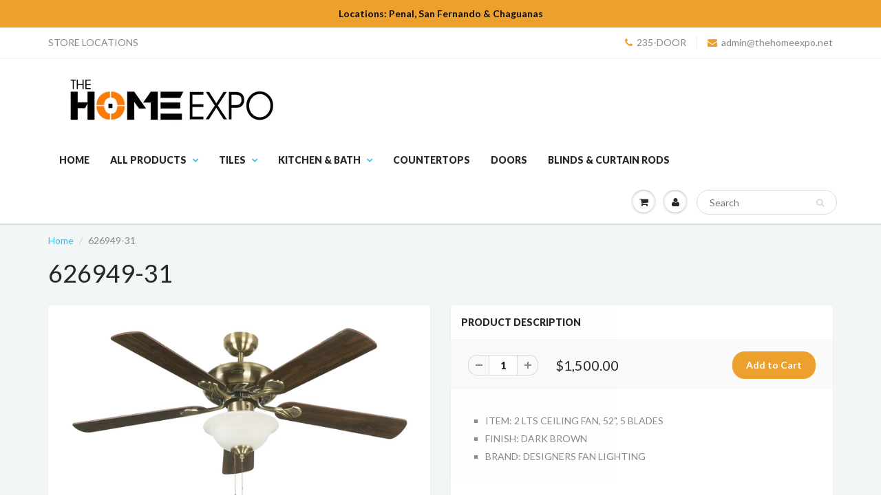

--- FILE ---
content_type: text/html; charset=utf-8
request_url: https://www.thehomeexpo.net/es/products/626949-31
body_size: 19926
content:
<!doctype html>
<html lang="en" class="noIE">
  <head>

    <!-- Basic page needs ================================================== -->
    <meta charset="utf-8">
    <meta name="viewport" content="width=device-width, initial-scale=1, maximum-scale=1">

    <!-- Title and description ================================================== -->
    <title>
      626949-31 &ndash; THE HOME EXPO 
    </title>

    
    <meta name="description" content="ITEM: 2 LTS CEILING FAN, 52&quot;, 5 BLADES FINISH: DARK BROWN BRAND: DESIGNERS FAN LIGHTING">
    

    <!-- Helpers ================================================== -->
    
  <meta property="og:type" content="product">
  <meta property="og:title" content="626949-31">
  
  <meta property="og:image" content="http://www.thehomeexpo.net/cdn/shop/products/62_6949-31_grande.jpg?v=1502903911">
  <meta property="og:image:secure_url" content="https://www.thehomeexpo.net/cdn/shop/products/62_6949-31_grande.jpg?v=1502903911">
  
  <meta property="og:price:amount" content="1,500.00">
  <meta property="og:price:currency" content="TTD">


  <meta property="og:description" content="ITEM: 2 LTS CEILING FAN, 52&quot;, 5 BLADES FINISH: DARK BROWN BRAND: DESIGNERS FAN LIGHTING">

  <meta property="og:url" content="https://www.thehomeexpo.net/es/products/626949-31">
  <meta property="og:site_name" content="THE HOME EXPO ">



<meta name="twitter:card" content="summary">

  <meta name="twitter:title" content="626949-31">
  <meta name="twitter:description" content="
ITEM: 2 LTS CEILING FAN, 52&quot;, 5 BLADES
FINISH: DARK BROWN
BRAND: DESIGNERS FAN LIGHTING
">
  <meta name="twitter:image" content="https://www.thehomeexpo.net/cdn/shop/products/62_6949-31_medium.jpg?v=1502903911">
  <meta name="twitter:image:width" content="240">
  <meta name="twitter:image:height" content="240">

    <link rel="canonical" href="https://www.thehomeexpo.net/es/products/626949-31">
    <meta name="viewport" content="width=device-width,initial-scale=1">
    <meta name="theme-color" content="#eca12f">

    
    <link rel="shortcut icon" href="//www.thehomeexpo.net/cdn/shop/t/4/assets/favicon.png?1498" type="image/png" />
    
    <link href="//www.thehomeexpo.net/cdn/shop/t/4/assets/apps.css?v=120476648868568815071473976691" rel="stylesheet" type="text/css" media="all" />
    <link href="//www.thehomeexpo.net/cdn/shop/t/4/assets/style.css?v=139564176406294481351738349554" rel="stylesheet" type="text/css" media="all" />
    <link href="//www.thehomeexpo.net/cdn/shop/t/4/assets/nav.scss.css?v=103510676737669384331473976692" rel="stylesheet" type="text/css" media="all" />
    
    <link rel="stylesheet" type="text/css" href="//fonts.googleapis.com/css?family=Lato:300,400,700,900">
    
    

    <!-- Header hook for plugins ================================================== -->
    <script>window.performance && window.performance.mark && window.performance.mark('shopify.content_for_header.start');</script><meta id="shopify-digital-wallet" name="shopify-digital-wallet" content="/14758554/digital_wallets/dialog">
<link rel="alternate" hreflang="x-default" href="https://www.thehomeexpo.net/products/626949-31">
<link rel="alternate" hreflang="es" href="https://www.thehomeexpo.net/es/products/626949-31">
<link rel="alternate" type="application/json+oembed" href="https://www.thehomeexpo.net/es/products/626949-31.oembed">
<script async="async" src="/checkouts/internal/preloads.js?locale=es-TT"></script>
<script id="shopify-features" type="application/json">{"accessToken":"9f6498034f07ffec9db73c5ab11ddd0a","betas":["rich-media-storefront-analytics"],"domain":"www.thehomeexpo.net","predictiveSearch":true,"shopId":14758554,"locale":"es"}</script>
<script>var Shopify = Shopify || {};
Shopify.shop = "the-home-expo.myshopify.com";
Shopify.locale = "es";
Shopify.currency = {"active":"TTD","rate":"1.0"};
Shopify.country = "TT";
Shopify.theme = {"name":"ShowTime","id":151801670,"schema_name":null,"schema_version":null,"theme_store_id":687,"role":"main"};
Shopify.theme.handle = "null";
Shopify.theme.style = {"id":null,"handle":null};
Shopify.cdnHost = "www.thehomeexpo.net/cdn";
Shopify.routes = Shopify.routes || {};
Shopify.routes.root = "/es/";</script>
<script type="module">!function(o){(o.Shopify=o.Shopify||{}).modules=!0}(window);</script>
<script>!function(o){function n(){var o=[];function n(){o.push(Array.prototype.slice.apply(arguments))}return n.q=o,n}var t=o.Shopify=o.Shopify||{};t.loadFeatures=n(),t.autoloadFeatures=n()}(window);</script>
<script id="shop-js-analytics" type="application/json">{"pageType":"product"}</script>
<script defer="defer" async type="module" src="//www.thehomeexpo.net/cdn/shopifycloud/shop-js/modules/v2/client.init-shop-cart-sync_Co8-4uhy.es.esm.js"></script>
<script defer="defer" async type="module" src="//www.thehomeexpo.net/cdn/shopifycloud/shop-js/modules/v2/chunk.common_Ce48s7hH.esm.js"></script>
<script type="module">
  await import("//www.thehomeexpo.net/cdn/shopifycloud/shop-js/modules/v2/client.init-shop-cart-sync_Co8-4uhy.es.esm.js");
await import("//www.thehomeexpo.net/cdn/shopifycloud/shop-js/modules/v2/chunk.common_Ce48s7hH.esm.js");

  window.Shopify.SignInWithShop?.initShopCartSync?.({"fedCMEnabled":true,"windoidEnabled":true});

</script>
<script id="__st">var __st={"a":14758554,"offset":-14400,"reqid":"f50ed246-f85f-4802-87b0-9dab4245eb8d-1766059866","pageurl":"www.thehomeexpo.net\/es\/products\/626949-31","u":"58995402904c","p":"product","rtyp":"product","rid":11587729606};</script>
<script>window.ShopifyPaypalV4VisibilityTracking = true;</script>
<script id="captcha-bootstrap">!function(){'use strict';const t='contact',e='account',n='new_comment',o=[[t,t],['blogs',n],['comments',n],[t,'customer']],c=[[e,'customer_login'],[e,'guest_login'],[e,'recover_customer_password'],[e,'create_customer']],r=t=>t.map((([t,e])=>`form[action*='/${t}']:not([data-nocaptcha='true']) input[name='form_type'][value='${e}']`)).join(','),a=t=>()=>t?[...document.querySelectorAll(t)].map((t=>t.form)):[];function s(){const t=[...o],e=r(t);return a(e)}const i='password',u='form_key',d=['recaptcha-v3-token','g-recaptcha-response','h-captcha-response',i],f=()=>{try{return window.sessionStorage}catch{return}},m='__shopify_v',_=t=>t.elements[u];function p(t,e,n=!1){try{const o=window.sessionStorage,c=JSON.parse(o.getItem(e)),{data:r}=function(t){const{data:e,action:n}=t;return t[m]||n?{data:e,action:n}:{data:t,action:n}}(c);for(const[e,n]of Object.entries(r))t.elements[e]&&(t.elements[e].value=n);n&&o.removeItem(e)}catch(o){console.error('form repopulation failed',{error:o})}}const l='form_type',E='cptcha';function T(t){t.dataset[E]=!0}const w=window,h=w.document,L='Shopify',v='ce_forms',y='captcha';let A=!1;((t,e)=>{const n=(g='f06e6c50-85a8-45c8-87d0-21a2b65856fe',I='https://cdn.shopify.com/shopifycloud/storefront-forms-hcaptcha/ce_storefront_forms_captcha_hcaptcha.v1.5.2.iife.js',D={infoText:'Protegido por hCaptcha',privacyText:'Privacidad',termsText:'Términos'},(t,e,n)=>{const o=w[L][v],c=o.bindForm;if(c)return c(t,g,e,D).then(n);var r;o.q.push([[t,g,e,D],n]),r=I,A||(h.body.append(Object.assign(h.createElement('script'),{id:'captcha-provider',async:!0,src:r})),A=!0)});var g,I,D;w[L]=w[L]||{},w[L][v]=w[L][v]||{},w[L][v].q=[],w[L][y]=w[L][y]||{},w[L][y].protect=function(t,e){n(t,void 0,e),T(t)},Object.freeze(w[L][y]),function(t,e,n,w,h,L){const[v,y,A,g]=function(t,e,n){const i=e?o:[],u=t?c:[],d=[...i,...u],f=r(d),m=r(i),_=r(d.filter((([t,e])=>n.includes(e))));return[a(f),a(m),a(_),s()]}(w,h,L),I=t=>{const e=t.target;return e instanceof HTMLFormElement?e:e&&e.form},D=t=>v().includes(t);t.addEventListener('submit',(t=>{const e=I(t);if(!e)return;const n=D(e)&&!e.dataset.hcaptchaBound&&!e.dataset.recaptchaBound,o=_(e),c=g().includes(e)&&(!o||!o.value);(n||c)&&t.preventDefault(),c&&!n&&(function(t){try{if(!f())return;!function(t){const e=f();if(!e)return;const n=_(t);if(!n)return;const o=n.value;o&&e.removeItem(o)}(t);const e=Array.from(Array(32),(()=>Math.random().toString(36)[2])).join('');!function(t,e){_(t)||t.append(Object.assign(document.createElement('input'),{type:'hidden',name:u})),t.elements[u].value=e}(t,e),function(t,e){const n=f();if(!n)return;const o=[...t.querySelectorAll(`input[type='${i}']`)].map((({name:t})=>t)),c=[...d,...o],r={};for(const[a,s]of new FormData(t).entries())c.includes(a)||(r[a]=s);n.setItem(e,JSON.stringify({[m]:1,action:t.action,data:r}))}(t,e)}catch(e){console.error('failed to persist form',e)}}(e),e.submit())}));const S=(t,e)=>{t&&!t.dataset[E]&&(n(t,e.some((e=>e===t))),T(t))};for(const o of['focusin','change'])t.addEventListener(o,(t=>{const e=I(t);D(e)&&S(e,y())}));const B=e.get('form_key'),M=e.get(l),P=B&&M;t.addEventListener('DOMContentLoaded',(()=>{const t=y();if(P)for(const e of t)e.elements[l].value===M&&p(e,B);[...new Set([...A(),...v().filter((t=>'true'===t.dataset.shopifyCaptcha))])].forEach((e=>S(e,t)))}))}(h,new URLSearchParams(w.location.search),n,t,e,['guest_login'])})(!0,!0)}();</script>
<script integrity="sha256-52AcMU7V7pcBOXWImdc/TAGTFKeNjmkeM1Pvks/DTgc=" data-source-attribution="shopify.loadfeatures" defer="defer" src="//www.thehomeexpo.net/cdn/shopifycloud/storefront/assets/storefront/load_feature-81c60534.js" crossorigin="anonymous"></script>
<script data-source-attribution="shopify.dynamic_checkout.dynamic.init">var Shopify=Shopify||{};Shopify.PaymentButton=Shopify.PaymentButton||{isStorefrontPortableWallets:!0,init:function(){window.Shopify.PaymentButton.init=function(){};var t=document.createElement("script");t.src="https://www.thehomeexpo.net/cdn/shopifycloud/portable-wallets/latest/portable-wallets.es.js",t.type="module",document.head.appendChild(t)}};
</script>
<script data-source-attribution="shopify.dynamic_checkout.buyer_consent">
  function portableWalletsHideBuyerConsent(e){var t=document.getElementById("shopify-buyer-consent"),n=document.getElementById("shopify-subscription-policy-button");t&&n&&(t.classList.add("hidden"),t.setAttribute("aria-hidden","true"),n.removeEventListener("click",e))}function portableWalletsShowBuyerConsent(e){var t=document.getElementById("shopify-buyer-consent"),n=document.getElementById("shopify-subscription-policy-button");t&&n&&(t.classList.remove("hidden"),t.removeAttribute("aria-hidden"),n.addEventListener("click",e))}window.Shopify?.PaymentButton&&(window.Shopify.PaymentButton.hideBuyerConsent=portableWalletsHideBuyerConsent,window.Shopify.PaymentButton.showBuyerConsent=portableWalletsShowBuyerConsent);
</script>
<script data-source-attribution="shopify.dynamic_checkout.cart.bootstrap">document.addEventListener("DOMContentLoaded",(function(){function t(){return document.querySelector("shopify-accelerated-checkout-cart, shopify-accelerated-checkout")}if(t())Shopify.PaymentButton.init();else{new MutationObserver((function(e,n){t()&&(Shopify.PaymentButton.init(),n.disconnect())})).observe(document.body,{childList:!0,subtree:!0})}}));
</script>

<script>window.performance && window.performance.mark && window.performance.mark('shopify.content_for_header.end');</script>

    <!--[if lt IE 9]>
    <script src="//html5shiv.googlecode.com/svn/trunk/html5.js" type="text/javascript"></script>
    <![endif]-->

    

    <script src="//www.thehomeexpo.net/cdn/shop/t/4/assets/jquery.js?v=105778841822381192391473976685" type="text/javascript"></script>
    
    <script src="//www.thehomeexpo.net/cdn/shopifycloud/storefront/assets/themes_support/option_selection-b017cd28.js" type="text/javascript"></script>
    

    <!-- Theme Global App JS ================================================== -->
    <script>
      var app = app || {
        data:{
          template:"product",
          money_format: "${{amount}}"
        }
      }
    </script>

  <!-- BEGIN app block: shopify://apps/nabu-for-fb-pixel/blocks/script-block/692d25a0-75b7-4cff-b3eb-8f1d8e1670bf --><script async src="https://storage.googleapis.com/adnabu-shopify/app-embed-block/facebook-pixel/the-home-expo.myshopify.com.min.js"></script>

<!-- END app block --><link href="https://monorail-edge.shopifysvc.com" rel="dns-prefetch">
<script>(function(){if ("sendBeacon" in navigator && "performance" in window) {try {var session_token_from_headers = performance.getEntriesByType('navigation')[0].serverTiming.find(x => x.name == '_s').description;} catch {var session_token_from_headers = undefined;}var session_cookie_matches = document.cookie.match(/_shopify_s=([^;]*)/);var session_token_from_cookie = session_cookie_matches && session_cookie_matches.length === 2 ? session_cookie_matches[1] : "";var session_token = session_token_from_headers || session_token_from_cookie || "";function handle_abandonment_event(e) {var entries = performance.getEntries().filter(function(entry) {return /monorail-edge.shopifysvc.com/.test(entry.name);});if (!window.abandonment_tracked && entries.length === 0) {window.abandonment_tracked = true;var currentMs = Date.now();var navigation_start = performance.timing.navigationStart;var payload = {shop_id: 14758554,url: window.location.href,navigation_start,duration: currentMs - navigation_start,session_token,page_type: "product"};window.navigator.sendBeacon("https://monorail-edge.shopifysvc.com/v1/produce", JSON.stringify({schema_id: "online_store_buyer_site_abandonment/1.1",payload: payload,metadata: {event_created_at_ms: currentMs,event_sent_at_ms: currentMs}}));}}window.addEventListener('pagehide', handle_abandonment_event);}}());</script>
<script id="web-pixels-manager-setup">(function e(e,d,r,n,o){if(void 0===o&&(o={}),!Boolean(null===(a=null===(i=window.Shopify)||void 0===i?void 0:i.analytics)||void 0===a?void 0:a.replayQueue)){var i,a;window.Shopify=window.Shopify||{};var t=window.Shopify;t.analytics=t.analytics||{};var s=t.analytics;s.replayQueue=[],s.publish=function(e,d,r){return s.replayQueue.push([e,d,r]),!0};try{self.performance.mark("wpm:start")}catch(e){}var l=function(){var e={modern:/Edge?\/(1{2}[4-9]|1[2-9]\d|[2-9]\d{2}|\d{4,})\.\d+(\.\d+|)|Firefox\/(1{2}[4-9]|1[2-9]\d|[2-9]\d{2}|\d{4,})\.\d+(\.\d+|)|Chrom(ium|e)\/(9{2}|\d{3,})\.\d+(\.\d+|)|(Maci|X1{2}).+ Version\/(15\.\d+|(1[6-9]|[2-9]\d|\d{3,})\.\d+)([,.]\d+|)( \(\w+\)|)( Mobile\/\w+|) Safari\/|Chrome.+OPR\/(9{2}|\d{3,})\.\d+\.\d+|(CPU[ +]OS|iPhone[ +]OS|CPU[ +]iPhone|CPU IPhone OS|CPU iPad OS)[ +]+(15[._]\d+|(1[6-9]|[2-9]\d|\d{3,})[._]\d+)([._]\d+|)|Android:?[ /-](13[3-9]|1[4-9]\d|[2-9]\d{2}|\d{4,})(\.\d+|)(\.\d+|)|Android.+Firefox\/(13[5-9]|1[4-9]\d|[2-9]\d{2}|\d{4,})\.\d+(\.\d+|)|Android.+Chrom(ium|e)\/(13[3-9]|1[4-9]\d|[2-9]\d{2}|\d{4,})\.\d+(\.\d+|)|SamsungBrowser\/([2-9]\d|\d{3,})\.\d+/,legacy:/Edge?\/(1[6-9]|[2-9]\d|\d{3,})\.\d+(\.\d+|)|Firefox\/(5[4-9]|[6-9]\d|\d{3,})\.\d+(\.\d+|)|Chrom(ium|e)\/(5[1-9]|[6-9]\d|\d{3,})\.\d+(\.\d+|)([\d.]+$|.*Safari\/(?![\d.]+ Edge\/[\d.]+$))|(Maci|X1{2}).+ Version\/(10\.\d+|(1[1-9]|[2-9]\d|\d{3,})\.\d+)([,.]\d+|)( \(\w+\)|)( Mobile\/\w+|) Safari\/|Chrome.+OPR\/(3[89]|[4-9]\d|\d{3,})\.\d+\.\d+|(CPU[ +]OS|iPhone[ +]OS|CPU[ +]iPhone|CPU IPhone OS|CPU iPad OS)[ +]+(10[._]\d+|(1[1-9]|[2-9]\d|\d{3,})[._]\d+)([._]\d+|)|Android:?[ /-](13[3-9]|1[4-9]\d|[2-9]\d{2}|\d{4,})(\.\d+|)(\.\d+|)|Mobile Safari.+OPR\/([89]\d|\d{3,})\.\d+\.\d+|Android.+Firefox\/(13[5-9]|1[4-9]\d|[2-9]\d{2}|\d{4,})\.\d+(\.\d+|)|Android.+Chrom(ium|e)\/(13[3-9]|1[4-9]\d|[2-9]\d{2}|\d{4,})\.\d+(\.\d+|)|Android.+(UC? ?Browser|UCWEB|U3)[ /]?(15\.([5-9]|\d{2,})|(1[6-9]|[2-9]\d|\d{3,})\.\d+)\.\d+|SamsungBrowser\/(5\.\d+|([6-9]|\d{2,})\.\d+)|Android.+MQ{2}Browser\/(14(\.(9|\d{2,})|)|(1[5-9]|[2-9]\d|\d{3,})(\.\d+|))(\.\d+|)|K[Aa][Ii]OS\/(3\.\d+|([4-9]|\d{2,})\.\d+)(\.\d+|)/},d=e.modern,r=e.legacy,n=navigator.userAgent;return n.match(d)?"modern":n.match(r)?"legacy":"unknown"}(),u="modern"===l?"modern":"legacy",c=(null!=n?n:{modern:"",legacy:""})[u],f=function(e){return[e.baseUrl,"/wpm","/b",e.hashVersion,"modern"===e.buildTarget?"m":"l",".js"].join("")}({baseUrl:d,hashVersion:r,buildTarget:u}),m=function(e){var d=e.version,r=e.bundleTarget,n=e.surface,o=e.pageUrl,i=e.monorailEndpoint;return{emit:function(e){var a=e.status,t=e.errorMsg,s=(new Date).getTime(),l=JSON.stringify({metadata:{event_sent_at_ms:s},events:[{schema_id:"web_pixels_manager_load/3.1",payload:{version:d,bundle_target:r,page_url:o,status:a,surface:n,error_msg:t},metadata:{event_created_at_ms:s}}]});if(!i)return console&&console.warn&&console.warn("[Web Pixels Manager] No Monorail endpoint provided, skipping logging."),!1;try{return self.navigator.sendBeacon.bind(self.navigator)(i,l)}catch(e){}var u=new XMLHttpRequest;try{return u.open("POST",i,!0),u.setRequestHeader("Content-Type","text/plain"),u.send(l),!0}catch(e){return console&&console.warn&&console.warn("[Web Pixels Manager] Got an unhandled error while logging to Monorail."),!1}}}}({version:r,bundleTarget:l,surface:e.surface,pageUrl:self.location.href,monorailEndpoint:e.monorailEndpoint});try{o.browserTarget=l,function(e){var d=e.src,r=e.async,n=void 0===r||r,o=e.onload,i=e.onerror,a=e.sri,t=e.scriptDataAttributes,s=void 0===t?{}:t,l=document.createElement("script"),u=document.querySelector("head"),c=document.querySelector("body");if(l.async=n,l.src=d,a&&(l.integrity=a,l.crossOrigin="anonymous"),s)for(var f in s)if(Object.prototype.hasOwnProperty.call(s,f))try{l.dataset[f]=s[f]}catch(e){}if(o&&l.addEventListener("load",o),i&&l.addEventListener("error",i),u)u.appendChild(l);else{if(!c)throw new Error("Did not find a head or body element to append the script");c.appendChild(l)}}({src:f,async:!0,onload:function(){if(!function(){var e,d;return Boolean(null===(d=null===(e=window.Shopify)||void 0===e?void 0:e.analytics)||void 0===d?void 0:d.initialized)}()){var d=window.webPixelsManager.init(e)||void 0;if(d){var r=window.Shopify.analytics;r.replayQueue.forEach((function(e){var r=e[0],n=e[1],o=e[2];d.publishCustomEvent(r,n,o)})),r.replayQueue=[],r.publish=d.publishCustomEvent,r.visitor=d.visitor,r.initialized=!0}}},onerror:function(){return m.emit({status:"failed",errorMsg:"".concat(f," has failed to load")})},sri:function(e){var d=/^sha384-[A-Za-z0-9+/=]+$/;return"string"==typeof e&&d.test(e)}(c)?c:"",scriptDataAttributes:o}),m.emit({status:"loading"})}catch(e){m.emit({status:"failed",errorMsg:(null==e?void 0:e.message)||"Unknown error"})}}})({shopId: 14758554,storefrontBaseUrl: "https://www.thehomeexpo.net",extensionsBaseUrl: "https://extensions.shopifycdn.com/cdn/shopifycloud/web-pixels-manager",monorailEndpoint: "https://monorail-edge.shopifysvc.com/unstable/produce_batch",surface: "storefront-renderer",enabledBetaFlags: ["2dca8a86"],webPixelsConfigList: [{"id":"873627907","configuration":"{\"configuration\":\"{\\\"should_include_tax_charges\\\": false, \\\"should_track_page_view_enabled\\\": true, \\\"should_include_shipping_charges\\\": false}\",\"pixelEvents\":\"{\\\"1257159482468788\\\": {\\\"configuration\\\": {\\\"is_capi_enabled\\\": false, \\\"is_advanced_matching_enabled\\\": true}, \\\"events\\\": [{\\\"is_enabled\\\": false, \\\"event\\\": \\\"purchase\\\"}, {\\\"is_enabled\\\": true, \\\"event\\\": \\\"add_to_cart\\\"}, {\\\"is_enabled\\\": true, \\\"event\\\": \\\"initiate_checkout\\\"}, {\\\"is_enabled\\\": true, \\\"event\\\": \\\"search\\\"}, {\\\"is_enabled\\\": true, \\\"event\\\": \\\"view_cart\\\"}, {\\\"is_enabled\\\": true, \\\"event\\\": \\\"view_content\\\"}, {\\\"is_enabled\\\": false, \\\"event\\\": \\\"payment_info\\\"}]}}\"}","eventPayloadVersion":"v1","runtimeContext":"LAX","scriptVersion":"dfd9bd6ef3ba8fcf9f86e96e2aa0e72a","type":"APP","apiClientId":43967250433,"privacyPurposes":[],"dataSharingAdjustments":{"protectedCustomerApprovalScopes":["read_customer_address","read_customer_email","read_customer_name","read_customer_personal_data","read_customer_phone"]}},{"id":"567542019","configuration":"{\"pixel_id\":\"1065446002198168\",\"pixel_type\":\"facebook_pixel\"}","eventPayloadVersion":"v1","runtimeContext":"OPEN","scriptVersion":"ca16bc87fe92b6042fbaa3acc2fbdaa6","type":"APP","apiClientId":2329312,"privacyPurposes":["ANALYTICS","MARKETING","SALE_OF_DATA"],"dataSharingAdjustments":{"protectedCustomerApprovalScopes":["read_customer_address","read_customer_email","read_customer_name","read_customer_personal_data","read_customer_phone"]}},{"id":"61178115","eventPayloadVersion":"v1","runtimeContext":"LAX","scriptVersion":"1","type":"CUSTOM","privacyPurposes":["MARKETING"],"name":"Meta pixel (migrated)"},{"id":"78381315","eventPayloadVersion":"v1","runtimeContext":"LAX","scriptVersion":"1","type":"CUSTOM","privacyPurposes":["ANALYTICS"],"name":"Google Analytics tag (migrated)"},{"id":"shopify-app-pixel","configuration":"{}","eventPayloadVersion":"v1","runtimeContext":"STRICT","scriptVersion":"0450","apiClientId":"shopify-pixel","type":"APP","privacyPurposes":["ANALYTICS","MARKETING"]},{"id":"shopify-custom-pixel","eventPayloadVersion":"v1","runtimeContext":"LAX","scriptVersion":"0450","apiClientId":"shopify-pixel","type":"CUSTOM","privacyPurposes":["ANALYTICS","MARKETING"]}],isMerchantRequest: false,initData: {"shop":{"name":"THE HOME EXPO ","paymentSettings":{"currencyCode":"TTD"},"myshopifyDomain":"the-home-expo.myshopify.com","countryCode":"TT","storefrontUrl":"https:\/\/www.thehomeexpo.net\/es"},"customer":null,"cart":null,"checkout":null,"productVariants":[{"price":{"amount":1500.0,"currencyCode":"TTD"},"product":{"title":"626949-31","vendor":"THE HOME EXPO","id":"11587729606","untranslatedTitle":"626949-31","url":"\/es\/products\/626949-31","type":"LIGHTING FIXTURE"},"id":"49051080838","image":{"src":"\/\/www.thehomeexpo.net\/cdn\/shop\/products\/62_6949-31.jpg?v=1502903911"},"sku":"","title":"Default Title","untranslatedTitle":"Default Title"}],"purchasingCompany":null},},"https://www.thehomeexpo.net/cdn","ae1676cfwd2530674p4253c800m34e853cb",{"modern":"","legacy":""},{"shopId":"14758554","storefrontBaseUrl":"https:\/\/www.thehomeexpo.net","extensionBaseUrl":"https:\/\/extensions.shopifycdn.com\/cdn\/shopifycloud\/web-pixels-manager","surface":"storefront-renderer","enabledBetaFlags":"[\"2dca8a86\"]","isMerchantRequest":"false","hashVersion":"ae1676cfwd2530674p4253c800m34e853cb","publish":"custom","events":"[[\"page_viewed\",{}],[\"product_viewed\",{\"productVariant\":{\"price\":{\"amount\":1500.0,\"currencyCode\":\"TTD\"},\"product\":{\"title\":\"626949-31\",\"vendor\":\"THE HOME EXPO\",\"id\":\"11587729606\",\"untranslatedTitle\":\"626949-31\",\"url\":\"\/es\/products\/626949-31\",\"type\":\"LIGHTING FIXTURE\"},\"id\":\"49051080838\",\"image\":{\"src\":\"\/\/www.thehomeexpo.net\/cdn\/shop\/products\/62_6949-31.jpg?v=1502903911\"},\"sku\":\"\",\"title\":\"Default Title\",\"untranslatedTitle\":\"Default Title\"}}]]"});</script><script>
  window.ShopifyAnalytics = window.ShopifyAnalytics || {};
  window.ShopifyAnalytics.meta = window.ShopifyAnalytics.meta || {};
  window.ShopifyAnalytics.meta.currency = 'TTD';
  var meta = {"product":{"id":11587729606,"gid":"gid:\/\/shopify\/Product\/11587729606","vendor":"THE HOME EXPO","type":"LIGHTING FIXTURE","variants":[{"id":49051080838,"price":150000,"name":"626949-31","public_title":null,"sku":""}],"remote":false},"page":{"pageType":"product","resourceType":"product","resourceId":11587729606}};
  for (var attr in meta) {
    window.ShopifyAnalytics.meta[attr] = meta[attr];
  }
</script>
<script class="analytics">
  (function () {
    var customDocumentWrite = function(content) {
      var jquery = null;

      if (window.jQuery) {
        jquery = window.jQuery;
      } else if (window.Checkout && window.Checkout.$) {
        jquery = window.Checkout.$;
      }

      if (jquery) {
        jquery('body').append(content);
      }
    };

    var hasLoggedConversion = function(token) {
      if (token) {
        return document.cookie.indexOf('loggedConversion=' + token) !== -1;
      }
      return false;
    }

    var setCookieIfConversion = function(token) {
      if (token) {
        var twoMonthsFromNow = new Date(Date.now());
        twoMonthsFromNow.setMonth(twoMonthsFromNow.getMonth() + 2);

        document.cookie = 'loggedConversion=' + token + '; expires=' + twoMonthsFromNow;
      }
    }

    var trekkie = window.ShopifyAnalytics.lib = window.trekkie = window.trekkie || [];
    if (trekkie.integrations) {
      return;
    }
    trekkie.methods = [
      'identify',
      'page',
      'ready',
      'track',
      'trackForm',
      'trackLink'
    ];
    trekkie.factory = function(method) {
      return function() {
        var args = Array.prototype.slice.call(arguments);
        args.unshift(method);
        trekkie.push(args);
        return trekkie;
      };
    };
    for (var i = 0; i < trekkie.methods.length; i++) {
      var key = trekkie.methods[i];
      trekkie[key] = trekkie.factory(key);
    }
    trekkie.load = function(config) {
      trekkie.config = config || {};
      trekkie.config.initialDocumentCookie = document.cookie;
      var first = document.getElementsByTagName('script')[0];
      var script = document.createElement('script');
      script.type = 'text/javascript';
      script.onerror = function(e) {
        var scriptFallback = document.createElement('script');
        scriptFallback.type = 'text/javascript';
        scriptFallback.onerror = function(error) {
                var Monorail = {
      produce: function produce(monorailDomain, schemaId, payload) {
        var currentMs = new Date().getTime();
        var event = {
          schema_id: schemaId,
          payload: payload,
          metadata: {
            event_created_at_ms: currentMs,
            event_sent_at_ms: currentMs
          }
        };
        return Monorail.sendRequest("https://" + monorailDomain + "/v1/produce", JSON.stringify(event));
      },
      sendRequest: function sendRequest(endpointUrl, payload) {
        // Try the sendBeacon API
        if (window && window.navigator && typeof window.navigator.sendBeacon === 'function' && typeof window.Blob === 'function' && !Monorail.isIos12()) {
          var blobData = new window.Blob([payload], {
            type: 'text/plain'
          });

          if (window.navigator.sendBeacon(endpointUrl, blobData)) {
            return true;
          } // sendBeacon was not successful

        } // XHR beacon

        var xhr = new XMLHttpRequest();

        try {
          xhr.open('POST', endpointUrl);
          xhr.setRequestHeader('Content-Type', 'text/plain');
          xhr.send(payload);
        } catch (e) {
          console.log(e);
        }

        return false;
      },
      isIos12: function isIos12() {
        return window.navigator.userAgent.lastIndexOf('iPhone; CPU iPhone OS 12_') !== -1 || window.navigator.userAgent.lastIndexOf('iPad; CPU OS 12_') !== -1;
      }
    };
    Monorail.produce('monorail-edge.shopifysvc.com',
      'trekkie_storefront_load_errors/1.1',
      {shop_id: 14758554,
      theme_id: 151801670,
      app_name: "storefront",
      context_url: window.location.href,
      source_url: "//www.thehomeexpo.net/cdn/s/trekkie.storefront.4b0d51228c8d1703f19d66468963c9de55bf59b0.min.js"});

        };
        scriptFallback.async = true;
        scriptFallback.src = '//www.thehomeexpo.net/cdn/s/trekkie.storefront.4b0d51228c8d1703f19d66468963c9de55bf59b0.min.js';
        first.parentNode.insertBefore(scriptFallback, first);
      };
      script.async = true;
      script.src = '//www.thehomeexpo.net/cdn/s/trekkie.storefront.4b0d51228c8d1703f19d66468963c9de55bf59b0.min.js';
      first.parentNode.insertBefore(script, first);
    };
    trekkie.load(
      {"Trekkie":{"appName":"storefront","development":false,"defaultAttributes":{"shopId":14758554,"isMerchantRequest":null,"themeId":151801670,"themeCityHash":"7498162032554553072","contentLanguage":"es","currency":"TTD","eventMetadataId":"57970717-2fd8-42d1-801a-736c179143cf"},"isServerSideCookieWritingEnabled":true,"monorailRegion":"shop_domain","enabledBetaFlags":["65f19447"]},"Session Attribution":{},"S2S":{"facebookCapiEnabled":true,"source":"trekkie-storefront-renderer","apiClientId":580111}}
    );

    var loaded = false;
    trekkie.ready(function() {
      if (loaded) return;
      loaded = true;

      window.ShopifyAnalytics.lib = window.trekkie;

      var originalDocumentWrite = document.write;
      document.write = customDocumentWrite;
      try { window.ShopifyAnalytics.merchantGoogleAnalytics.call(this); } catch(error) {};
      document.write = originalDocumentWrite;

      window.ShopifyAnalytics.lib.page(null,{"pageType":"product","resourceType":"product","resourceId":11587729606,"shopifyEmitted":true});

      var match = window.location.pathname.match(/checkouts\/(.+)\/(thank_you|post_purchase)/)
      var token = match? match[1]: undefined;
      if (!hasLoggedConversion(token)) {
        setCookieIfConversion(token);
        window.ShopifyAnalytics.lib.track("Viewed Product",{"currency":"TTD","variantId":49051080838,"productId":11587729606,"productGid":"gid:\/\/shopify\/Product\/11587729606","name":"626949-31","price":"1500.00","sku":"","brand":"THE HOME EXPO","variant":null,"category":"LIGHTING FIXTURE","nonInteraction":true,"remote":false},undefined,undefined,{"shopifyEmitted":true});
      window.ShopifyAnalytics.lib.track("monorail:\/\/trekkie_storefront_viewed_product\/1.1",{"currency":"TTD","variantId":49051080838,"productId":11587729606,"productGid":"gid:\/\/shopify\/Product\/11587729606","name":"626949-31","price":"1500.00","sku":"","brand":"THE HOME EXPO","variant":null,"category":"LIGHTING FIXTURE","nonInteraction":true,"remote":false,"referer":"https:\/\/www.thehomeexpo.net\/es\/products\/626949-31"});
      }
    });


        var eventsListenerScript = document.createElement('script');
        eventsListenerScript.async = true;
        eventsListenerScript.src = "//www.thehomeexpo.net/cdn/shopifycloud/storefront/assets/shop_events_listener-3da45d37.js";
        document.getElementsByTagName('head')[0].appendChild(eventsListenerScript);

})();</script>
  <script>
  if (!window.ga || (window.ga && typeof window.ga !== 'function')) {
    window.ga = function ga() {
      (window.ga.q = window.ga.q || []).push(arguments);
      if (window.Shopify && window.Shopify.analytics && typeof window.Shopify.analytics.publish === 'function') {
        window.Shopify.analytics.publish("ga_stub_called", {}, {sendTo: "google_osp_migration"});
      }
      console.error("Shopify's Google Analytics stub called with:", Array.from(arguments), "\nSee https://help.shopify.com/manual/promoting-marketing/pixels/pixel-migration#google for more information.");
    };
    if (window.Shopify && window.Shopify.analytics && typeof window.Shopify.analytics.publish === 'function') {
      window.Shopify.analytics.publish("ga_stub_initialized", {}, {sendTo: "google_osp_migration"});
    }
  }
</script>
<script
  defer
  src="https://www.thehomeexpo.net/cdn/shopifycloud/perf-kit/shopify-perf-kit-2.1.2.min.js"
  data-application="storefront-renderer"
  data-shop-id="14758554"
  data-render-region="gcp-us-central1"
  data-page-type="product"
  data-theme-instance-id="151801670"
  data-theme-name=""
  data-theme-version=""
  data-monorail-region="shop_domain"
  data-resource-timing-sampling-rate="10"
  data-shs="true"
  data-shs-beacon="true"
  data-shs-export-with-fetch="true"
  data-shs-logs-sample-rate="1"
  data-shs-beacon-endpoint="https://www.thehomeexpo.net/api/collect"
></script>
</head>

  <body id="626949-31" class="template-product" >
    <div class="wsmenucontainer clearfix">
      <div class="overlapblackbg"></div>
      

      
      <div class="promo-bar">
  Locations: Penal, San Fernando & Chaguanas
</div>
      

      <div id="header">
        
        <div class="header_top">
  <div class="container">
    <div class="top_menu">
      
      <ul>
        
        
        <li><a href="/es/pages/locations">STORE LOCATIONS</a></li>
        
        
      </ul>
      
    </div>
    <div class="hed_right">
      <ul>
        
        <li><a href="tel:235-DOOR"><span class="fa fa-phone"></span>235-DOOR</a></li>
        
        
        <li><a href="mailto:admin@thehomeexpo.net"><span class="fa fa-envelope"></span>admin@thehomeexpo.net</a></li>
        
            
      </ul>
    </div>
  </div>
</div>

        

        <div class="header_bot">
          <div class="header_content">
            <div class="container">

              
              <div id="nav">
  <nav class="navbar" role="navigation">
  <div class="navbar-header">
        <a href="#" class="visible-ms visible-xs pull-right navbar-cart" id="wsnavtoggle"><div class="cart-icon"><i class="fa fa-bars"></i></div></a>
        <a href="/cart" class="visible-ms visible-xs pull-right navbar-cart"><div class="cart-icon"><span class="count hidden">0</span><i class="fa fa-shopping-cart"></i></div></a>
        <a href="/search" class="visible-ms visible-xs pull-right navbar-cart"><div class="cart-icon"><i class="fa fa-search"></i></div></a>
        
          
            <a class="navbar-brand" href="/" itemprop="url">
              <img src="//www.thehomeexpo.net/cdn/shop/t/4/assets/logo.png?v=53399252691689963751473977742" alt="THE HOME EXPO " itemprop="logo" />
            </a>
          
        
      </div>
    <!-- code here -->
    	<nav class="wsmenu clearfix multi-drop">
        <ul class="mobile-sub wsmenu-list">
          
          	
          	 
          		<li><a href="/es">HOME</a></li>
          	
          
          	
          	 
          		<li  class="has-submenu"><a href="/es/collections">All Products<span class="arrow"></span></a>
                <ul class="wsmenu-submenu">
                  	
                    
                    
                      <li><a href="/es/collections/countertops">Countertops</a></li>
                    
                    
                    
                    
                      <li><a href="/es/collections/ceiling-mouldings">Ceiling &amp; Mouldings</a></li>
                    
                    
                    
                    
                      <li><a href="/es/collections/doors">Doors</a></li>
                    
                    
                    
                    
                      <li class="has-submenu-sub"><a href="/es/collections/vanities">Kitchen &amp; Bath<span class="left-arrow"></span></a>
                      	<ul class="wsmenu-submenu-sub">
                          
                           	
                          	
                          		<li><a href="/es/collections/faucets">Faucets</a></li>
                              
                          
                           	
                          	
                          		<li><a href="/es/collections/shower-doors">Shower Doors</a></li>
                              
                          
                           	
                          	
                          		<li><a href="/es/collections/toilets">Toilets &amp; Sinks</a></li>
                              
                          
                           	
                          	
                          		<li><a href="/es/collections/stainless-steel-sinks">Stainless Steel Sinks</a></li>
                              
                          
                           	
                          	
                          		<li><a href="/es/collections/vanities-1">Vanities</a></li>
                              
                          
                        </ul>
                      </li>
                  	
                    
                    
                    
                      <li><a href="/es/collections/steel">BUILDING MATERIALS</a></li>
                    
                    
                    
                    
                      <li><a href="/es/collections/televisions-appliances">Appliances</a></li>
                    
                    
                    
                    
                      <li class="has-submenu-sub"><a href="/es/collections/tiles">Tiles<span class="left-arrow"></span></a>
                      	<ul class="wsmenu-submenu-sub">
                          
                           	
                          	
                          		<li><a href="/es/collections/tiles">All Tiles</a></li>
                              
                          
                           	
                          	
                          		<li><a href="/es/collections/thinset-grout">Thiset &amp; Grout</a></li>
                              
                          
                        </ul>
                      </li>
                  	
                    
                    
                    
                      <li><a href="/es/collections/windows">Windows</a></li>
                    
                    
                    
                    
                      <li class="has-submenu-sub"><a href="/es/collections/clothing">Clothing, Shoes &amp; Jewelry<span class="left-arrow"></span></a>
                      	<ul class="wsmenu-submenu-sub">
                          
                           	
                          	
                          		<li><a href="/es/collections/paints">PAINTS</a></li>
                              
                          
                        </ul>
                      </li>
                  	
                    
                    
                    
                      <li><a href="/es/collections/lighting-fixtures">Lighting Fixtures</a></li>
                    
                    
                    
                    
                      <li><a href="/es/collections/tools-1">TOOLS</a></li>
                    
                    
                    
                    
                      <li><a href="/es/collections/power-tools">POWER TOOLS</a></li>
                    
                    
                    
                    
                      <li><a href="/es/collections/christmas-decor">Christmas Decor</a></li>
                    
                    
                    
                    
                      <li><a href="/es/collections/stationery-school-supplies">Stationery &amp; School Supplies</a></li>
                    
                    
                    
                    
                      <li><a href="/es/collections/paints">Paints</a></li>
                    
                    
                    
                    
                      <li><a href="/es/collections/furniture">FURNITURE</a></li>
                    
                    
                    
                    
                      <li><a href="/es/collections/wares">WARES</a></li>
                    
                    
                    
                    
                      <li><a href="/es/collections/plumbing">PLUMBING</a></li>
                    
                    
                    
                    
                      <li><a href="/es/collections/toys">TOYS</a></li>
                    
                    
                    
                    
                      <li><a href="/es/collections/curtain-rods">CURTAIN RODS</a></li>
                    
                    
                    
                    
                      <li><a href="/es/collections/consumer-electronics">CONSUMER ELECTRONICS</a></li>
                    
                    
                    
                    
                      <li><a href="/es/collections/grocery">GROCERY</a></li>
                    
                    
                  </ul>  
          		</li>
             
          
          	
          	 
          		<li  class="has-submenu"><a href="/es/collections/tiles">Tiles<span class="arrow"></span></a>
                <ul class="wsmenu-submenu">
                  	
                    
                    
                      <li><a href="/es/collections/tiles">All Tiles</a></li>
                    
                    
                    
                    
                      <li><a href="/es/collections/thinset-grout">Thiset &amp; Grout</a></li>
                    
                    
                  </ul>  
          		</li>
             
          
          	
          	 
          		<li  class="has-submenu"><a href="/es/collections/vanities">Kitchen &amp; Bath<span class="arrow"></span></a>
                <ul class="wsmenu-submenu">
                  	
                    
                    
                      <li><a href="/es/collections/faucets">Faucets</a></li>
                    
                    
                    
                    
                      <li><a href="/es/collections/shower-doors">Shower Doors</a></li>
                    
                    
                    
                    
                      <li><a href="/es/collections/toilets">Toilets &amp; Sinks</a></li>
                    
                    
                    
                    
                      <li><a href="/es/collections/stainless-steel-sinks">Stainless Steel Sinks</a></li>
                    
                    
                    
                    
                      <li><a href="/es/collections/vanities-1">Vanities</a></li>
                    
                    
                  </ul>  
          		</li>
             
          
          	
          	 
          		<li><a href="/es/collections/countertops">COUNTERTOPS</a></li>
          	
          
          	
          	 
          		<li><a href="/es/collections/doors">DOORS</a></li>
          	
          
          	
          	 
          		<li><a href="/es/collections/curtain-rods">BLINDS &amp; CURTAIN RODS</a></li>
          	
          
  			</ul>
  		</nav>
      <ul class="hidden-xs nav navbar-nav navbar-right">
          <li class="dropdown-grid no-open-arrow">
            <a data-toggle="dropdown" href="javascript:;" class="dropdown-toggle" aria-expanded="true"><div class="cart-icon"><span class="count hidden">0</span><i class="fa fa-shopping-cart"></i></div></a>
            <div class="dropdown-grid-wrapper">
              <div class="dropdown-menu no-padding animated fadeInDown col-xs-12 col-sm-9 col-md-7" role="menu">
                <div class="menu_c cart_menu">
  <div class="menu_title clearfix">
    <h4>Shopping Cart</h4>
  </div>
  
  <div class="cart_row">
    <div class="empty-cart">Your cart is currently empty.</div>
  </div>
  
</div>
              </div>
            </div>
          </li>
          
          <li class="dropdown-grid no-open-arrow">
            <a data-toggle="dropdown" href="javascript:;" class="dropdown-toggle" aria-expanded="true"><span class="icons"><i class="fa fa-user"></i></span></a>
            <div class="dropdown-grid-wrapper">
              <div class="dropdown-menu no-padding animated fadeInDown col-xs-12 col-sm-5 col-md-4 col-lg-3" role="menu">
                

<div class="menu_c acc_menu">
  <div class="menu_title clearfix">
    <h4>My Account</h4>
     
  </div>

  
    <div class="login_frm">
      <p class="text-center">Welcome to THE HOME EXPO !</p>
      <div class="remember">
        <a href="/account/login" class="signin_btn btn_c">Login</a>
        <a href="/account/register" class="signin_btn btn_c">Create Account</a>
      </div>
    </div>
  
</div>
              </div>
            </div>
          </li>
          
          <li class="dropdown-grid no-open-arrow">
        
        <div class="fixed-search">    
          <form action="/search" method="get" role="search">
  <div class="menu_c search_menu">
    <div class="search_box">
      
      <input type="search" name="q" value="" class="txtbox" placeholder="Search" aria-label="Search">
      <button class="btn btn-link" type="submit" value="Search"><span class="fa fa-search"></span></button>
    </div>
  </div>
</form>
        </div>
        
      </li>
        </ul>
  </nav>
</div>
              

            </div>
          </div>  
        </div>
      </div><!-- /header -->

      

<div itemscope itemtype="http://schema.org/Product">

  <meta itemprop="url" content="https://www.thehomeexpo.net/es/products/626949-31">
  <meta itemprop="image" content="//www.thehomeexpo.net/cdn/shop/products/62_6949-31_grande.jpg?v=1502903911">

  <div id="content">
    <div class="container">
      



<ol class="breadcrumb">
  <li><a href="/" title="Home">Home</a></li>

  

  
  <li>626949-31</li>

  
</ol>

      <div class="title clearfix">
        <h1 itemprop="name">626949-31</h1>
        <div class="title_right">
          <div class="next-prev">
            
          </div>
        </div>
      </div>
      <div class="pro_main_c">
        <div class="row">
          <div class="col-lg-6 col-md-7 col-sm-6 animated  animation-done bounceInLeft" data-animation="bounceInLeft">
            <link href="//www.thehomeexpo.net/cdn/shop/t/4/assets/flexslider-product.css?v=121216897318224248031473978459" rel="stylesheet" type="text/css" media="all" />


<div class="slider_1 clearfix">
   
  <div id="image-block" data-zoom="disabled">
    <div class="flexslider product_gallery product_images" id="product-11587729606-gallery">
      <ul class="slides">
        
        <li data-thumb="//www.thehomeexpo.net/cdn/shop/products/62_6949-31_grande.jpg?v=1502903911" data-title="626949-31">
          
          <a class="image-slide-link" href="//www.thehomeexpo.net/cdn/shop/products/62_6949-31.jpg?v=1502903911" title="626949-31">
            <img src="//www.thehomeexpo.net/cdn/shop/t/4/assets/loading.gif?v=148194677210792348011473976685" data-src="//www.thehomeexpo.net/cdn/shop/products/62_6949-31_grande.jpg?v=1502903911" alt="626949-31" data-index="0" data-image-id="28743718406" class="featured_image" />
          </a>
          
        </li>
        
      </ul>
    </div>
   
    <div id="carousel" class="flexslider">
      <ul class="slides">
        
        <li data-image-id="28743718406">
          <img src="//www.thehomeexpo.net/cdn/shop/products/62_6949-31_grande.jpg?v=1502903911" />
        </li>
        
      </ul>
      </div>
    
  </div>
                  
</div>

          </div>
          <div class="col-lg-6 col-md-5 col-sm-6 animated animation-done  bounceInRight" data-animation="bounceInRight">

            <div itemprop="offers" itemscope itemtype="http://schema.org/Offer">
              <meta itemprop="priceCurrency" content="TTD">
              <link itemprop="availability" href="http://schema.org/InStock">

              <form class="form-add-to-cart form-horizontal" action="/cart/add" method="post" enctype="multipart/form-data" id="addToCartForm">

                <div class="desc_blk">
                  <h5>Product Description</h5>

                  
                  <!-- variations section  -->

                  
                  <div class="variations">
                    <div class="row">
                      <div class="col-sm-12">
                        <select name="id" id="product-select-11587729606" class="product-variants form-control">
                          
                          
                          <option  selected="selected"  data-sku="" value="49051080838">Default Title - $1,500.00 TTD</option>
                          
                          
                        </select>
                        
                      </div>
                    </div>
                  </div>
                  <div class="desc_blk_bot clearfix">
                    <div class="qty"> <a class="minus_btn" ></a>
                      <input type="text" id="quantity" name="quantity" class="txtbox" value="1" min="1">
                      <a class="plus_btn" ></a> 
                    </div>
                    <div class="price">
                      <span id="productPrice" itemprop="price" content="1,500.00">
                        $1,500.00
                      </span>

                      
                    </div>
                    <input type="submit" name="add" class="btn_c" id="addToCart" value="Add to Cart">
                  </div>
                  

                  <!-- cart section end -->

                  <div class="rte" itemprop="description">
                    <ul>
<li>ITEM: 2 LTS CEILING FAN, 52", 5 BLADES</li>
<li>FINISH: DARK BROWN</li>
<li>BRAND: DESIGNERS FAN LIGHTING</li>
</ul>
                  </div>

                  <!-- product variant sku, vendor --> 

                  
                  <div class="prod_sku_vend">
                    
                    <div class="variant-sku"></div>
                    
                    
                    <div id="variant-inventory">
                    </div>
                  </div>
                  

                  <!-- end product variant sku, vendor --> 


                  <!-- bottom variations section  -->

                  

                  <!-- bottom variations section end  -->

                  <!-- product tags -->

                  
                  
                  <div class="tag_c clearfix product_tags">
                    
                    <ul>
                      <li>
                        <span><b><span class="fa fa-tags"></span>Available Models :</b></span>
                        
                        <a class = "tag" href="/collections/all/ceiling-fan-fixture">CEILING FAN FIXTURE</a>
                        
                        <a class = "tag" href="/collections/all/ceiling-light-fixture">CEILING LIGHT FIXTURE</a>
                        
                        <a class = "tag" href="/collections/all/hanging-light-fixture">HANGING LIGHT FIXTURE</a>
                        
                      </li>
                    </ul>
                    
                  </div>
                  

                  <!-- end product tags -->

                  
                  

                  <!-- bottom cart section end -->

                  <div class="review_row clearfix">
                    
                    <span class="shopify-product-reviews-badge" data-id="11587729606"></span>
                    

                    <div class="share">
                      <div class="social-sharing">
                        <ul>
                            <li><a target="_blank" href="//www.facebook.com/sharer/sharer.php?u=https://www.thehomeexpo.net/es/products/626949-31"><i class="fa fa-facebook"></i></a></li> 
  <li><a target="_blank" href="//twitter.com/intent/tweet?url=https://www.thehomeexpo.net/es/products/626949-31&via=&text=626949-31"><i class="fa fa-twitter"></i></a></li>
  <li><a target="_blank" href="//plusone.google.com/_/+1/confirm?hl=en&url=https://www.thehomeexpo.net/es/products/626949-31"><i class="fa fa-google-plus"></i></a></li>
  <li><a href="javascript:void((function()%7Bvar%20e=document.createElement(&apos;script&apos;);e.setAttribute(&apos;type&apos;,&apos;text/javascript&apos;);e.setAttribute(&apos;charset&apos;,&apos;UTF-8&apos;);e.setAttribute(&apos;src&apos;,&apos;//assets.pinterest.com/js/pinmarklet.js?r=&apos;+Math.random()*99999999);document.body.appendChild(e)%7D)());"><i class="fa fa-pinterest"></i></a></li>
                        </ul>
                      </div>
                    </div>
                  </div>
                </div>
              </form>
            </div>
          </div>
        </div>

        
        <div class="tabing animated animation-done bounceInUp" data-animation="bounceInUp">
          <ul class="nav nav-tabs">
            <li class="active"><a href="#tab1" data-toggle="tab">Tell us what you think about this Product</a></li>
            
            <li><a href="#tab2" data-toggle="tab">Calculate the Quantity of Tiles that I Need</a></li>
            
            
            
          </ul>

          <!-- Tab panes -->
          <div class="tab-content">
            <div class="tab-pane active" id="tab1">
              
              <div id="shopify-product-reviews" data-id="11587729606"></div> 
              
            </div>
            
            <div class="tab-pane" id="tab2">
              <div class="rte">
                
                <iframe src="https://www.youtube.com/embed/II6N5l-2WaQ" allowfullscreen="" width="560" frameborder="0" height="315"></iframe>
                
              </div>
            </div>  
            
            
            
          </div>

        </div>
        

        
        
        






<div class="h_row_4 animated  fadeInUp" data-animation="fadeInUp">
  <div class="clearfix">
    <h3>Related Products</h3>
    
    
  </div>
  <div class="carosel product_c">
    <div class="row"> 
      <div id="featured-products" class="owl-carousel">
        
        
        
        




<div class="main_box">
  <div class="box_1">
    
    
    <div class="product-image">
      <a href="/es/collections/lighting-fixtures/products/copy-of-1105455-41"><img src="//www.thehomeexpo.net/cdn/shop/products/02950-9_large.jpg?v=1603897311" alt="02950-9 1LT WALL BRACKET COFFEE BROWN FINISH"></a>
    </div>
    
      <div class="overlay hidden-sm hidden-xs">
        
  
    <a class="popup-text quick-view-btn btn_c cart_btn_1" href="#qv--es-collections-lighting-fixtures-products-copy-of-1105455-41" data-effect="mfp-move-from-top" data-toggle="tooltip" data-placement="top" title="Quick View">Quick View</a>
  
      </div>
    
  </div>
  <div class="desc">
    <h5><a href="/es/collections/lighting-fixtures/products/copy-of-1105455-41">02950-9 1LT WALL BRACKET COFFEE BROWN FINISH</a></h5>
    
    <p>WALL LIGHTING FIXTURE</p>
    
    <div class="price"> $320.00 </div>
  </div>
  
  




  
    
    
    <div data-id="5871953707161" data-name="product_copy_of_1105455_41" id="qv--es-collections-lighting-fixtures-products-copy-of-1105455-41" class="mfp-with-anim mfp-hide mfp-dialog mfp-dialog-big clearfix quick-view-panel">
      <div class="row">
        <div class="col-md-7">
          <div class="slider_1 clearfix">
            
              <div class="slides"><img src="//www.thehomeexpo.net/cdn/shop/products/02950-9_1024x1024.jpg?v=1603897311" alt="02950-9 1LT WALL BRACKET COFFEE BROWN FINISH"></div>
                            
          </div>
        </div>
        <div class="col-md-5">
          <h3>02950-9 1LT WALL BRACKET COFFEE BROWN FINISH</h3>
          
            <div class="qv-reviews clearfix mb20">
              <span class="shopify-product-reviews-badge" data-id="5871953707161"></span>
            </div>
          
          <p class="product-info-price mb20 mt10"><span id="productPrice" class="money">$320.00</span></p>
          <p class="text-smaller text-muted">
WALL BRACKET COFFEE BROWN FINISH
BRAND: DESIGNERS VANITY LIGHTING
</p>

          
            <form class="form-add-to-cart form-horizontal" action="/cart/add" method="post" enctype="multipart/form-data" id="form--es-collections-lighting-fixtures-products-copy-of-1105455-41">
              
              
              
                <input type="hidden" name="id" id="product-select-5871953707161" value="36924329787545" />
              
              <hr>
              
                <input type="submit" name="add" class="modal-button" id="addToCart" value="Add to Cart">
              
              <a class="modal-button2" href="/es/collections/lighting-fixtures/products/copy-of-1105455-41">See more Pictures of this Item</a>

            </form>
          
          
        </div>
      </div>
    </div>
    
    <script>
      $(function() {
        if(typeof app.selectCallback !== 'undefined'){ // make sure the app callback is available

          // get ID string
          var qvpID = 'qv--es-collections-lighting-fixtures-products-copy-of-1105455-41';

          // find the element with the matching string in the DOM
          var singleQuickViewPanel = $('#'+qvpID);

          // double check that we are not loading a double up
          if(singleQuickViewPanel.length === 1 && typeof singleQuickViewPanel.data('processed') === 'undefined'){

            // set the panel as processed, so we don't do it again
            singleQuickViewPanel.data('processed',true);

            // push the date for this product to our global object
            app.data.product_copy_of_1105455_41 = {"id":5871953707161,"title":"02950-9 1LT WALL BRACKET COFFEE BROWN FINISH","handle":"copy-of-1105455-41","description":"\u003cul\u003e\n\u003cli\u003eWALL BRACKET COFFEE BROWN FINISH\u003c\/li\u003e\n\u003cli\u003eBRAND: DESIGNERS VANITY LIGHTING\u003c\/li\u003e\n\u003c\/ul\u003e","published_at":"2020-10-28T10:58:48-04:00","created_at":"2020-10-28T10:58:48-04:00","vendor":"THE HOME EXPO","type":"WALL LIGHTING FIXTURE","tags":["Vanity","WALL LAMP"],"price":32000,"price_min":32000,"price_max":32000,"available":true,"price_varies":false,"compare_at_price":null,"compare_at_price_min":0,"compare_at_price_max":0,"compare_at_price_varies":false,"variants":[{"id":36924329787545,"title":"Default Title","option1":"Default Title","option2":null,"option3":null,"sku":"","requires_shipping":true,"taxable":true,"featured_image":null,"available":true,"name":"02950-9 1LT WALL BRACKET COFFEE BROWN FINISH","public_title":null,"options":["Default Title"],"price":32000,"weight":0,"compare_at_price":null,"inventory_quantity":8,"inventory_management":"shopify","inventory_policy":"deny","barcode":"","requires_selling_plan":false,"selling_plan_allocations":[]}],"images":["\/\/www.thehomeexpo.net\/cdn\/shop\/products\/02950-9.jpg?v=1603897311"],"featured_image":"\/\/www.thehomeexpo.net\/cdn\/shop\/products\/02950-9.jpg?v=1603897311","options":["Title"],"media":[{"alt":null,"id":13669514018969,"position":1,"preview_image":{"aspect_ratio":1.015,"height":2286,"width":2321,"src":"\/\/www.thehomeexpo.net\/cdn\/shop\/products\/02950-9.jpg?v=1603897311"},"aspect_ratio":1.015,"height":2286,"media_type":"image","src":"\/\/www.thehomeexpo.net\/cdn\/shop\/products\/02950-9.jpg?v=1603897311","width":2321}],"requires_selling_plan":false,"selling_plan_groups":[],"content":"\u003cul\u003e\n\u003cli\u003eWALL BRACKET COFFEE BROWN FINISH\u003c\/li\u003e\n\u003cli\u003eBRAND: DESIGNERS VANITY LIGHTING\u003c\/li\u003e\n\u003c\/ul\u003e"};

            

            

            
              singleQuickViewPanel.find('.selector-wrapper').addClass('hidden');
            

            // Auto-select first available variant on page load. Otherwise the product looks sold out.

            
            
            
            
            
              
                singleQuickViewPanel.find('#qv--es-collections-lighting-fixtures-products-copy-of-1105455-41 .single-option-selector:eq(0)').val("Default Title").trigger('change');
              
            
            
            
          }
        }
      });
    </script>
    
  
  
</div>
        
        
        
        
        
        




<div class="main_box">
  <div class="box_1">
    
    
    <div class="product-image">
      <a href="/es/collections/lighting-fixtures/products/copy-of-02950-9-1lt-wall-bracket-coffee-brown-finish"><img src="//www.thehomeexpo.net/cdn/shop/products/02951-9_large.jpg?v=1603899938" alt="02951-9 2LT WALL LAMP COFFEE BROWN FINISH"></a>
    </div>
    
      <div class="overlay hidden-sm hidden-xs">
        
  
    <a class="popup-text quick-view-btn btn_c cart_btn_1" href="#qv--es-collections-lighting-fixtures-products-copy-of-02950-9-1lt-wall-bracket-coffee-brown-finish" data-effect="mfp-move-from-top" data-toggle="tooltip" data-placement="top" title="Quick View">Quick View</a>
  
      </div>
    
  </div>
  <div class="desc">
    <h5><a href="/es/collections/lighting-fixtures/products/copy-of-02950-9-1lt-wall-bracket-coffee-brown-finish">02951-9 2LT WALL LAMP COFFEE BROWN FINISH</a></h5>
    
    <p>WALL LIGHTING FIXTURE</p>
    
    <div class="price"> $490.00 </div>
  </div>
  
  




  
    
    
    <div data-id="5872011837593" data-name="product_copy_of_02950_9_1lt_wall_bracket_coffee_brown_finish" id="qv--es-collections-lighting-fixtures-products-copy-of-02950-9-1lt-wall-bracket-coffee-brown-finish" class="mfp-with-anim mfp-hide mfp-dialog mfp-dialog-big clearfix quick-view-panel">
      <div class="row">
        <div class="col-md-7">
          <div class="slider_1 clearfix">
            
              <div class="slides"><img src="//www.thehomeexpo.net/cdn/shop/products/02951-9_1024x1024.jpg?v=1603899938" alt="02951-9 2LT WALL LAMP COFFEE BROWN FINISH"></div>
                            
          </div>
        </div>
        <div class="col-md-5">
          <h3>02951-9 2LT WALL LAMP COFFEE BROWN FINISH</h3>
          
            <div class="qv-reviews clearfix mb20">
              <span class="shopify-product-reviews-badge" data-id="5872011837593"></span>
            </div>
          
          <p class="product-info-price mb20 mt10"><span id="productPrice" class="money">$490.00</span></p>
          <p class="text-smaller text-muted">
WALL BRACKET COFFEE BROWN FINISH
BRAND: DESIGNERS VANITY LIGHTING
</p>

          
            <form class="form-add-to-cart form-horizontal" action="/cart/add" method="post" enctype="multipart/form-data" id="form--es-collections-lighting-fixtures-products-copy-of-02950-9-1lt-wall-bracket-coffee-brown-finish">
              
              
              
                <input type="hidden" name="id" id="product-select-5872011837593" value="36924593602713" />
              
              <hr>
              
                <input type="submit" name="add" class="modal-button" id="addToCart" value="Add to Cart">
              
              <a class="modal-button2" href="/es/collections/lighting-fixtures/products/copy-of-02950-9-1lt-wall-bracket-coffee-brown-finish">See more Pictures of this Item</a>

            </form>
          
          
        </div>
      </div>
    </div>
    
    <script>
      $(function() {
        if(typeof app.selectCallback !== 'undefined'){ // make sure the app callback is available

          // get ID string
          var qvpID = 'qv--es-collections-lighting-fixtures-products-copy-of-02950-9-1lt-wall-bracket-coffee-brown-finish';

          // find the element with the matching string in the DOM
          var singleQuickViewPanel = $('#'+qvpID);

          // double check that we are not loading a double up
          if(singleQuickViewPanel.length === 1 && typeof singleQuickViewPanel.data('processed') === 'undefined'){

            // set the panel as processed, so we don't do it again
            singleQuickViewPanel.data('processed',true);

            // push the date for this product to our global object
            app.data.product_copy_of_02950_9_1lt_wall_bracket_coffee_brown_finish = {"id":5872011837593,"title":"02951-9 2LT WALL LAMP COFFEE BROWN FINISH","handle":"copy-of-02950-9-1lt-wall-bracket-coffee-brown-finish","description":"\u003cul\u003e\n\u003cli\u003eWALL BRACKET COFFEE BROWN FINISH\u003c\/li\u003e\n\u003cli\u003eBRAND: DESIGNERS VANITY LIGHTING\u003c\/li\u003e\n\u003c\/ul\u003e","published_at":"2020-10-28T11:44:33-04:00","created_at":"2020-10-28T11:44:33-04:00","vendor":"THE HOME EXPO","type":"WALL LIGHTING FIXTURE","tags":["Vanity","WALL LAMP"],"price":49000,"price_min":49000,"price_max":49000,"available":true,"price_varies":false,"compare_at_price":null,"compare_at_price_min":0,"compare_at_price_max":0,"compare_at_price_varies":false,"variants":[{"id":36924593602713,"title":"Default Title","option1":"Default Title","option2":null,"option3":null,"sku":"","requires_shipping":true,"taxable":true,"featured_image":null,"available":true,"name":"02951-9 2LT WALL LAMP COFFEE BROWN FINISH","public_title":null,"options":["Default Title"],"price":49000,"weight":0,"compare_at_price":null,"inventory_quantity":2,"inventory_management":"shopify","inventory_policy":"deny","barcode":"886309036182","requires_selling_plan":false,"selling_plan_allocations":[]}],"images":["\/\/www.thehomeexpo.net\/cdn\/shop\/products\/02951-9.jpg?v=1603899938"],"featured_image":"\/\/www.thehomeexpo.net\/cdn\/shop\/products\/02951-9.jpg?v=1603899938","options":["Title"],"media":[{"alt":null,"id":13669997084825,"position":1,"preview_image":{"aspect_ratio":1.411,"height":2432,"width":3432,"src":"\/\/www.thehomeexpo.net\/cdn\/shop\/products\/02951-9.jpg?v=1603899938"},"aspect_ratio":1.411,"height":2432,"media_type":"image","src":"\/\/www.thehomeexpo.net\/cdn\/shop\/products\/02951-9.jpg?v=1603899938","width":3432}],"requires_selling_plan":false,"selling_plan_groups":[],"content":"\u003cul\u003e\n\u003cli\u003eWALL BRACKET COFFEE BROWN FINISH\u003c\/li\u003e\n\u003cli\u003eBRAND: DESIGNERS VANITY LIGHTING\u003c\/li\u003e\n\u003c\/ul\u003e"};

            

            

            
              singleQuickViewPanel.find('.selector-wrapper').addClass('hidden');
            

            // Auto-select first available variant on page load. Otherwise the product looks sold out.

            
            
            
            
            
              
                singleQuickViewPanel.find('#qv--es-collections-lighting-fixtures-products-copy-of-02950-9-1lt-wall-bracket-coffee-brown-finish .single-option-selector:eq(0)').val("Default Title").trigger('change');
              
            
            
            
          }
        }
      });
    </script>
    
  
  
</div>
        
        
        
        
        
        




<div class="main_box">
  <div class="box_1">
    
    
    <div class="product-image">
      <a href="/es/collections/lighting-fixtures/products/copy-of-02951-9-2lt-wall-lamp-coffee-brown-finish"><img src="//www.thehomeexpo.net/cdn/shop/products/02952-9_large.jpg?v=1603900812" alt="02952-9 3LT WALL LAMP COFFEE BROWN FINISH"></a>
    </div>
    
      <div class="overlay hidden-sm hidden-xs">
        
  
    <a class="popup-text quick-view-btn btn_c cart_btn_1" href="#qv--es-collections-lighting-fixtures-products-copy-of-02951-9-2lt-wall-lamp-coffee-brown-finish" data-effect="mfp-move-from-top" data-toggle="tooltip" data-placement="top" title="Quick View">Quick View</a>
  
      </div>
    
  </div>
  <div class="desc">
    <h5><a href="/es/collections/lighting-fixtures/products/copy-of-02951-9-2lt-wall-lamp-coffee-brown-finish">02952-9 3LT WALL LAMP COFFEE BROWN FINISH</a></h5>
    
    <p>WALL LIGHTING FIXTURE</p>
    
    <div class="price"> $675.00 </div>
  </div>
  
  




  
    
    
    <div data-id="5872033005721" data-name="product_copy_of_02951_9_2lt_wall_lamp_coffee_brown_finish" id="qv--es-collections-lighting-fixtures-products-copy-of-02951-9-2lt-wall-lamp-coffee-brown-finish" class="mfp-with-anim mfp-hide mfp-dialog mfp-dialog-big clearfix quick-view-panel">
      <div class="row">
        <div class="col-md-7">
          <div class="slider_1 clearfix">
            
              <div class="slides"><img src="//www.thehomeexpo.net/cdn/shop/products/02952-9_1024x1024.jpg?v=1603900812" alt="02952-9 3LT WALL LAMP COFFEE BROWN FINISH"></div>
                            
          </div>
        </div>
        <div class="col-md-5">
          <h3>02952-9 3LT WALL LAMP COFFEE BROWN FINISH</h3>
          
            <div class="qv-reviews clearfix mb20">
              <span class="shopify-product-reviews-badge" data-id="5872033005721"></span>
            </div>
          
          <p class="product-info-price mb20 mt10"><span id="productPrice" class="money">$675.00</span></p>
          <p class="text-smaller text-muted">
WALL BRACKET COFFEE BROWN FINISH
BRAND: DESIGNERS VANITY LIGHTING
</p>

          
            <form class="form-add-to-cart form-horizontal" action="/cart/add" method="post" enctype="multipart/form-data" id="form--es-collections-lighting-fixtures-products-copy-of-02951-9-2lt-wall-lamp-coffee-brown-finish">
              
              
              
                <input type="hidden" name="id" id="product-select-5872033005721" value="36924717629593" />
              
              <hr>
              
                <input type="submit" name="add" class="modal-button" id="addToCart" value="Add to Cart">
              
              <a class="modal-button2" href="/es/collections/lighting-fixtures/products/copy-of-02951-9-2lt-wall-lamp-coffee-brown-finish">See more Pictures of this Item</a>

            </form>
          
          
        </div>
      </div>
    </div>
    
    <script>
      $(function() {
        if(typeof app.selectCallback !== 'undefined'){ // make sure the app callback is available

          // get ID string
          var qvpID = 'qv--es-collections-lighting-fixtures-products-copy-of-02951-9-2lt-wall-lamp-coffee-brown-finish';

          // find the element with the matching string in the DOM
          var singleQuickViewPanel = $('#'+qvpID);

          // double check that we are not loading a double up
          if(singleQuickViewPanel.length === 1 && typeof singleQuickViewPanel.data('processed') === 'undefined'){

            // set the panel as processed, so we don't do it again
            singleQuickViewPanel.data('processed',true);

            // push the date for this product to our global object
            app.data.product_copy_of_02951_9_2lt_wall_lamp_coffee_brown_finish = {"id":5872033005721,"title":"02952-9 3LT WALL LAMP COFFEE BROWN FINISH","handle":"copy-of-02951-9-2lt-wall-lamp-coffee-brown-finish","description":"\u003cul\u003e\n\u003cli\u003eWALL BRACKET COFFEE BROWN FINISH\u003c\/li\u003e\n\u003cli\u003eBRAND: DESIGNERS VANITY LIGHTING\u003c\/li\u003e\n\u003c\/ul\u003e","published_at":"2020-10-28T11:58:01-04:00","created_at":"2020-10-28T11:58:01-04:00","vendor":"THE HOME EXPO","type":"WALL LIGHTING FIXTURE","tags":["Vanity","WALL LAMP"],"price":67500,"price_min":67500,"price_max":67500,"available":true,"price_varies":false,"compare_at_price":null,"compare_at_price_min":0,"compare_at_price_max":0,"compare_at_price_varies":false,"variants":[{"id":36924717629593,"title":"Default Title","option1":"Default Title","option2":null,"option3":null,"sku":"","requires_shipping":true,"taxable":true,"featured_image":null,"available":true,"name":"02952-9 3LT WALL LAMP COFFEE BROWN FINISH","public_title":null,"options":["Default Title"],"price":67500,"weight":0,"compare_at_price":null,"inventory_quantity":2,"inventory_management":"shopify","inventory_policy":"deny","barcode":"886309036199","requires_selling_plan":false,"selling_plan_allocations":[]}],"images":["\/\/www.thehomeexpo.net\/cdn\/shop\/products\/02952-9.jpg?v=1603900812"],"featured_image":"\/\/www.thehomeexpo.net\/cdn\/shop\/products\/02952-9.jpg?v=1603900812","options":["Title"],"media":[{"alt":null,"id":13670193987737,"position":1,"preview_image":{"aspect_ratio":2.048,"height":1816,"width":3720,"src":"\/\/www.thehomeexpo.net\/cdn\/shop\/products\/02952-9.jpg?v=1603900812"},"aspect_ratio":2.048,"height":1816,"media_type":"image","src":"\/\/www.thehomeexpo.net\/cdn\/shop\/products\/02952-9.jpg?v=1603900812","width":3720}],"requires_selling_plan":false,"selling_plan_groups":[],"content":"\u003cul\u003e\n\u003cli\u003eWALL BRACKET COFFEE BROWN FINISH\u003c\/li\u003e\n\u003cli\u003eBRAND: DESIGNERS VANITY LIGHTING\u003c\/li\u003e\n\u003c\/ul\u003e"};

            

            

            
              singleQuickViewPanel.find('.selector-wrapper').addClass('hidden');
            

            // Auto-select first available variant on page load. Otherwise the product looks sold out.

            
            
            
            
            
              
                singleQuickViewPanel.find('#qv--es-collections-lighting-fixtures-products-copy-of-02951-9-2lt-wall-lamp-coffee-brown-finish .single-option-selector:eq(0)').val("Default Title").trigger('change');
              
            
            
            
          }
        }
      });
    </script>
    
  
  
</div>
        
        
        
        
        
        




<div class="main_box">
  <div class="box_1">
    
    
    <div class="product-image">
      <a href="/es/collections/lighting-fixtures/products/copy-of-02952-9-3lt-wall-lamp-coffee-brown-finish"><img src="//www.thehomeexpo.net/cdn/shop/products/03039-9_large.jpg?v=1603901252" alt="03039-9 1LT VANITY LAMP OIL BRUSHED BRONZE FINISH"></a>
    </div>
    
      <div class="overlay hidden-sm hidden-xs">
        
  
    <a class="popup-text quick-view-btn btn_c cart_btn_1" href="#qv--es-collections-lighting-fixtures-products-copy-of-02952-9-3lt-wall-lamp-coffee-brown-finish" data-effect="mfp-move-from-top" data-toggle="tooltip" data-placement="top" title="Quick View">Quick View</a>
  
      </div>
    
  </div>
  <div class="desc">
    <h5><a href="/es/collections/lighting-fixtures/products/copy-of-02952-9-3lt-wall-lamp-coffee-brown-finish">03039-9 1LT VANITY LAMP OIL BRUSHED BRONZE FINISH</a></h5>
    
    <p>WALL LIGHTING FIXTURE</p>
    
    <div class="price"> $250.00 </div>
  </div>
  
  




  
    
    
    <div data-id="5872043720857" data-name="product_copy_of_02952_9_3lt_wall_lamp_coffee_brown_finish" id="qv--es-collections-lighting-fixtures-products-copy-of-02952-9-3lt-wall-lamp-coffee-brown-finish" class="mfp-with-anim mfp-hide mfp-dialog mfp-dialog-big clearfix quick-view-panel">
      <div class="row">
        <div class="col-md-7">
          <div class="slider_1 clearfix">
            
              <div class="slides"><img src="//www.thehomeexpo.net/cdn/shop/products/03039-9_1024x1024.jpg?v=1603901252" alt="03039-9 1LT VANITY LAMP OIL BRUSHED BRONZE FINISH"></div>
                            
          </div>
        </div>
        <div class="col-md-5">
          <h3>03039-9 1LT VANITY LAMP OIL BRUSHED BRONZE FINISH</h3>
          
            <div class="qv-reviews clearfix mb20">
              <span class="shopify-product-reviews-badge" data-id="5872043720857"></span>
            </div>
          
          <p class="product-info-price mb20 mt10"><span id="productPrice" class="money">$250.00</span></p>
          <p class="text-smaller text-muted">
WALL BRACKET OIL BRUSHED BRONZE FINISH
BRAND: DESIGNERS VANITY LIGHTING
</p>

          
            <form class="form-add-to-cart form-horizontal" action="/cart/add" method="post" enctype="multipart/form-data" id="form--es-collections-lighting-fixtures-products-copy-of-02952-9-3lt-wall-lamp-coffee-brown-finish">
              
              
              
                <input type="hidden" name="id" id="product-select-5872043720857" value="36924804137113" />
              
              <hr>
              
                <input type="submit" name="add" class="modal-button" id="addToCart" value="Add to Cart">
              
              <a class="modal-button2" href="/es/collections/lighting-fixtures/products/copy-of-02952-9-3lt-wall-lamp-coffee-brown-finish">See more Pictures of this Item</a>

            </form>
          
          
        </div>
      </div>
    </div>
    
    <script>
      $(function() {
        if(typeof app.selectCallback !== 'undefined'){ // make sure the app callback is available

          // get ID string
          var qvpID = 'qv--es-collections-lighting-fixtures-products-copy-of-02952-9-3lt-wall-lamp-coffee-brown-finish';

          // find the element with the matching string in the DOM
          var singleQuickViewPanel = $('#'+qvpID);

          // double check that we are not loading a double up
          if(singleQuickViewPanel.length === 1 && typeof singleQuickViewPanel.data('processed') === 'undefined'){

            // set the panel as processed, so we don't do it again
            singleQuickViewPanel.data('processed',true);

            // push the date for this product to our global object
            app.data.product_copy_of_02952_9_3lt_wall_lamp_coffee_brown_finish = {"id":5872043720857,"title":"03039-9 1LT VANITY LAMP OIL BRUSHED BRONZE FINISH","handle":"copy-of-02952-9-3lt-wall-lamp-coffee-brown-finish","description":"\u003cul\u003e\n\u003cli\u003eWALL BRACKET OIL BRUSHED BRONZE FINISH\u003c\/li\u003e\n\u003cli\u003eBRAND: DESIGNERS VANITY LIGHTING\u003c\/li\u003e\n\u003c\/ul\u003e","published_at":"2020-10-28T12:06:00-04:00","created_at":"2020-10-28T12:06:00-04:00","vendor":"THE HOME EXPO","type":"WALL LIGHTING FIXTURE","tags":["Vanity","WALL LAMP"],"price":25000,"price_min":25000,"price_max":25000,"available":true,"price_varies":false,"compare_at_price":null,"compare_at_price_min":0,"compare_at_price_max":0,"compare_at_price_varies":false,"variants":[{"id":36924804137113,"title":"Default Title","option1":"Default Title","option2":null,"option3":null,"sku":"","requires_shipping":true,"taxable":true,"featured_image":null,"available":true,"name":"03039-9 1LT VANITY LAMP OIL BRUSHED BRONZE FINISH","public_title":null,"options":["Default Title"],"price":25000,"weight":0,"compare_at_price":null,"inventory_quantity":7,"inventory_management":"shopify","inventory_policy":"deny","barcode":"886309002903","requires_selling_plan":false,"selling_plan_allocations":[]}],"images":["\/\/www.thehomeexpo.net\/cdn\/shop\/products\/03039-9.jpg?v=1603901252"],"featured_image":"\/\/www.thehomeexpo.net\/cdn\/shop\/products\/03039-9.jpg?v=1603901252","options":["Title"],"media":[{"alt":null,"id":13670254018713,"position":1,"preview_image":{"aspect_ratio":0.6,"height":3107,"width":1864,"src":"\/\/www.thehomeexpo.net\/cdn\/shop\/products\/03039-9.jpg?v=1603901252"},"aspect_ratio":0.6,"height":3107,"media_type":"image","src":"\/\/www.thehomeexpo.net\/cdn\/shop\/products\/03039-9.jpg?v=1603901252","width":1864}],"requires_selling_plan":false,"selling_plan_groups":[],"content":"\u003cul\u003e\n\u003cli\u003eWALL BRACKET OIL BRUSHED BRONZE FINISH\u003c\/li\u003e\n\u003cli\u003eBRAND: DESIGNERS VANITY LIGHTING\u003c\/li\u003e\n\u003c\/ul\u003e"};

            

            

            
              singleQuickViewPanel.find('.selector-wrapper').addClass('hidden');
            

            // Auto-select first available variant on page load. Otherwise the product looks sold out.

            
            
            
            
            
              
                singleQuickViewPanel.find('#qv--es-collections-lighting-fixtures-products-copy-of-02952-9-3lt-wall-lamp-coffee-brown-finish .single-option-selector:eq(0)').val("Default Title").trigger('change');
              
            
            
            
          }
        }
      });
    </script>
    
  
  
</div>
        
        
        
        
        
        




<div class="main_box">
  <div class="box_1">
    
    
    <div class="product-image">
      <a href="/es/collections/lighting-fixtures/products/copy-of-br-773821"><img src="//www.thehomeexpo.net/cdn/shop/products/03071-2_large.jpg?v=1604326822" alt="03071-2"></a>
    </div>
    
      <div class="overlay hidden-sm hidden-xs">
        
  
    <a class="popup-text quick-view-btn btn_c cart_btn_1" href="#qv--es-collections-lighting-fixtures-products-copy-of-br-773821" data-effect="mfp-move-from-top" data-toggle="tooltip" data-placement="top" title="Quick View">Quick View</a>
  
      </div>
    
  </div>
  <div class="desc">
    <h5><a href="/es/collections/lighting-fixtures/products/copy-of-br-773821">03071-2</a></h5>
    
    <p>LED OUTDOOR GARDEN LAMP</p>
    
    <div class="price"> $40.00 </div>
  </div>
  
  




  
    
    
    <div data-id="5883579007129" data-name="product_copy_of_br_773821" id="qv--es-collections-lighting-fixtures-products-copy-of-br-773821" class="mfp-with-anim mfp-hide mfp-dialog mfp-dialog-big clearfix quick-view-panel">
      <div class="row">
        <div class="col-md-7">
          <div class="slider_1 clearfix">
            
              <div class="slides"><img src="//www.thehomeexpo.net/cdn/shop/products/03071-2_1024x1024.jpg?v=1604326822" alt="03071-2"></div>
                            
          </div>
        </div>
        <div class="col-md-5">
          <h3>03071-2</h3>
          
            <div class="qv-reviews clearfix mb20">
              <span class="shopify-product-reviews-badge" data-id="5883579007129"></span>
            </div>
          
          <p class="product-info-price mb20 mt10"><span id="productPrice" class="money">$40.00</span></p>
          <p class="text-smaller text-muted">
LED OUTDOOR FLOOR LAMP

FINISH: BLACK

0.06W 1.2V 6000K
BRAND: IKELITE - MODERNA
</p>

          
            <form class="form-add-to-cart form-horizontal" action="/cart/add" method="post" enctype="multipart/form-data" id="form--es-collections-lighting-fixtures-products-copy-of-br-773821">
              
              
              
                <input type="hidden" name="id" id="product-select-5883579007129" value="36980595097753" />
              
              <hr>
              
                <input type="submit" name="add" class="modal-button" id="addToCart" value="Add to Cart">
              
              <a class="modal-button2" href="/es/collections/lighting-fixtures/products/copy-of-br-773821">See more Pictures of this Item</a>

            </form>
          
          
        </div>
      </div>
    </div>
    
    <script>
      $(function() {
        if(typeof app.selectCallback !== 'undefined'){ // make sure the app callback is available

          // get ID string
          var qvpID = 'qv--es-collections-lighting-fixtures-products-copy-of-br-773821';

          // find the element with the matching string in the DOM
          var singleQuickViewPanel = $('#'+qvpID);

          // double check that we are not loading a double up
          if(singleQuickViewPanel.length === 1 && typeof singleQuickViewPanel.data('processed') === 'undefined'){

            // set the panel as processed, so we don't do it again
            singleQuickViewPanel.data('processed',true);

            // push the date for this product to our global object
            app.data.product_copy_of_br_773821 = {"id":5883579007129,"title":"03071-2","handle":"copy-of-br-773821","description":"\u003cul\u003e\n\u003cli\u003eLED OUTDOOR FLOOR LAMP\u003cbr\u003e\n\u003c\/li\u003e\n\u003cli\u003eFINISH: BLACK\u003cbr\u003e\n\u003c\/li\u003e\n\u003cli\u003e0.06W 1.2V 6000K\u003c\/li\u003e\n\u003cli\u003eBRAND: IKELITE - MODERNA\u003c\/li\u003e\n\u003c\/ul\u003e","published_at":"2020-11-02T10:18:24-04:00","created_at":"2020-11-02T10:18:25-04:00","vendor":"THE HOME EXPO","type":"LED OUTDOOR GARDEN LAMP","tags":["OUTDOOR LAMP"],"price":4000,"price_min":4000,"price_max":4000,"available":true,"price_varies":false,"compare_at_price":null,"compare_at_price_min":0,"compare_at_price_max":0,"compare_at_price_varies":false,"variants":[{"id":36980595097753,"title":"Default Title","option1":"Default Title","option2":null,"option3":null,"sku":"","requires_shipping":true,"taxable":true,"featured_image":null,"available":true,"name":"03071-2","public_title":null,"options":["Default Title"],"price":4000,"weight":0,"compare_at_price":null,"inventory_quantity":5,"inventory_management":"shopify","inventory_policy":"deny","barcode":"886309003528","requires_selling_plan":false,"selling_plan_allocations":[]}],"images":["\/\/www.thehomeexpo.net\/cdn\/shop\/products\/03071-2.jpg?v=1604326822"],"featured_image":"\/\/www.thehomeexpo.net\/cdn\/shop\/products\/03071-2.jpg?v=1604326822","options":["Title"],"media":[{"alt":null,"id":13732485398681,"position":1,"preview_image":{"aspect_ratio":0.323,"height":3307,"width":1068,"src":"\/\/www.thehomeexpo.net\/cdn\/shop\/products\/03071-2.jpg?v=1604326822"},"aspect_ratio":0.323,"height":3307,"media_type":"image","src":"\/\/www.thehomeexpo.net\/cdn\/shop\/products\/03071-2.jpg?v=1604326822","width":1068}],"requires_selling_plan":false,"selling_plan_groups":[],"content":"\u003cul\u003e\n\u003cli\u003eLED OUTDOOR FLOOR LAMP\u003cbr\u003e\n\u003c\/li\u003e\n\u003cli\u003eFINISH: BLACK\u003cbr\u003e\n\u003c\/li\u003e\n\u003cli\u003e0.06W 1.2V 6000K\u003c\/li\u003e\n\u003cli\u003eBRAND: IKELITE - MODERNA\u003c\/li\u003e\n\u003c\/ul\u003e"};

            

            

            
              singleQuickViewPanel.find('.selector-wrapper').addClass('hidden');
            

            // Auto-select first available variant on page load. Otherwise the product looks sold out.

            
            
            
            
            
              
                singleQuickViewPanel.find('#qv--es-collections-lighting-fixtures-products-copy-of-br-773821 .single-option-selector:eq(0)').val("Default Title").trigger('change');
              
            
            
            
          }
        }
      });
    </script>
    
  
  
</div>
        
        
        
        
        
        




<div class="main_box">
  <div class="box_1">
    
    
    <div class="product-image">
      <a href="/es/collections/lighting-fixtures/products/copy-of-03071-2"><img src="//www.thehomeexpo.net/cdn/shop/products/03148-9_large.jpg?v=1604327052" alt="03148-9"></a>
    </div>
    
      <div class="overlay hidden-sm hidden-xs">
        
  
    <a class="popup-text quick-view-btn btn_c cart_btn_1" href="#qv--es-collections-lighting-fixtures-products-copy-of-03071-2" data-effect="mfp-move-from-top" data-toggle="tooltip" data-placement="top" title="Quick View">Quick View</a>
  
      </div>
    
  </div>
  <div class="desc">
    <h5><a href="/es/collections/lighting-fixtures/products/copy-of-03071-2">03148-9</a></h5>
    
    <p>1 LIGHT OUTDOOR WALL LIGHT FIXTURE</p>
    
    <div class="price"> $315.00 </div>
  </div>
  
  




  
    
    
    <div data-id="5883583201433" data-name="product_copy_of_03071_2" id="qv--es-collections-lighting-fixtures-products-copy-of-03071-2" class="mfp-with-anim mfp-hide mfp-dialog mfp-dialog-big clearfix quick-view-panel">
      <div class="row">
        <div class="col-md-7">
          <div class="slider_1 clearfix">
            
              <div class="slides"><img src="//www.thehomeexpo.net/cdn/shop/products/03148-9_1024x1024.jpg?v=1604327052" alt="03148-9"></div>
                            
          </div>
        </div>
        <div class="col-md-5">
          <h3>03148-9</h3>
          
            <div class="qv-reviews clearfix mb20">
              <span class="shopify-product-reviews-badge" data-id="5883583201433"></span>
            </div>
          
          <p class="product-info-price mb20 mt10"><span id="productPrice" class="money">$315.00</span></p>
          <p class="text-smaller text-muted">
1LIGHT OUTDOOR WALL LAMP

FINISH: BROWN

BRAND: IKELITE - MODERNA
</p>

          
            <form class="form-add-to-cart form-horizontal" action="/cart/add" method="post" enctype="multipart/form-data" id="form--es-collections-lighting-fixtures-products-copy-of-03071-2">
              
              
              
                <input type="hidden" name="id" id="product-select-5883583201433" value="36980613939353" />
              
              <hr>
              
                <input type="submit" name="add" class="modal-button" id="addToCart" value="Add to Cart">
              
              <a class="modal-button2" href="/es/collections/lighting-fixtures/products/copy-of-03071-2">See more Pictures of this Item</a>

            </form>
          
          
        </div>
      </div>
    </div>
    
    <script>
      $(function() {
        if(typeof app.selectCallback !== 'undefined'){ // make sure the app callback is available

          // get ID string
          var qvpID = 'qv--es-collections-lighting-fixtures-products-copy-of-03071-2';

          // find the element with the matching string in the DOM
          var singleQuickViewPanel = $('#'+qvpID);

          // double check that we are not loading a double up
          if(singleQuickViewPanel.length === 1 && typeof singleQuickViewPanel.data('processed') === 'undefined'){

            // set the panel as processed, so we don't do it again
            singleQuickViewPanel.data('processed',true);

            // push the date for this product to our global object
            app.data.product_copy_of_03071_2 = {"id":5883583201433,"title":"03148-9","handle":"copy-of-03071-2","description":"\u003cul\u003e\n\u003cli\u003e1LIGHT OUTDOOR WALL LAMP\u003cbr\u003e\n\u003c\/li\u003e\n\u003cli\u003eFINISH: BROWN\u003cbr\u003e\n\u003c\/li\u003e\n\u003cli\u003eBRAND: IKELITE - MODERNA\u003c\/li\u003e\n\u003c\/ul\u003e","published_at":"2020-11-02T10:23:14-04:00","created_at":"2020-11-02T10:23:14-04:00","vendor":"THE HOME EXPO","type":"1 LIGHT OUTDOOR WALL LIGHT FIXTURE","tags":["OUTDOOR LAMP"],"price":31500,"price_min":31500,"price_max":31500,"available":true,"price_varies":false,"compare_at_price":null,"compare_at_price_min":0,"compare_at_price_max":0,"compare_at_price_varies":false,"variants":[{"id":36980613939353,"title":"Default Title","option1":"Default Title","option2":null,"option3":null,"sku":"","requires_shipping":true,"taxable":true,"featured_image":null,"available":true,"name":"03148-9","public_title":null,"options":["Default Title"],"price":31500,"weight":0,"compare_at_price":null,"inventory_quantity":11,"inventory_management":"shopify","inventory_policy":"deny","barcode":"886309004785","requires_selling_plan":false,"selling_plan_allocations":[]}],"images":["\/\/www.thehomeexpo.net\/cdn\/shop\/products\/03148-9.jpg?v=1604327052"],"featured_image":"\/\/www.thehomeexpo.net\/cdn\/shop\/products\/03148-9.jpg?v=1604327052","options":["Title"],"media":[{"alt":null,"id":13732513513625,"position":1,"preview_image":{"aspect_ratio":0.4,"height":3524,"width":1409,"src":"\/\/www.thehomeexpo.net\/cdn\/shop\/products\/03148-9.jpg?v=1604327052"},"aspect_ratio":0.4,"height":3524,"media_type":"image","src":"\/\/www.thehomeexpo.net\/cdn\/shop\/products\/03148-9.jpg?v=1604327052","width":1409}],"requires_selling_plan":false,"selling_plan_groups":[],"content":"\u003cul\u003e\n\u003cli\u003e1LIGHT OUTDOOR WALL LAMP\u003cbr\u003e\n\u003c\/li\u003e\n\u003cli\u003eFINISH: BROWN\u003cbr\u003e\n\u003c\/li\u003e\n\u003cli\u003eBRAND: IKELITE - MODERNA\u003c\/li\u003e\n\u003c\/ul\u003e"};

            

            

            
              singleQuickViewPanel.find('.selector-wrapper').addClass('hidden');
            

            // Auto-select first available variant on page load. Otherwise the product looks sold out.

            
            
            
            
            
              
                singleQuickViewPanel.find('#qv--es-collections-lighting-fixtures-products-copy-of-03071-2 .single-option-selector:eq(0)').val("Default Title").trigger('change');
              
            
            
            
          }
        }
      });
    </script>
    
  
  
</div>
        
        
        
        
        
        




<div class="main_box">
  <div class="box_1">
    
    
    <div class="product-image">
      <a href="/es/collections/lighting-fixtures/products/copy-of-03148-9"><img src="//www.thehomeexpo.net/cdn/shop/products/03436-9_large.jpg?v=1604329027" alt="03436-9"></a>
    </div>
    
      <div class="overlay hidden-sm hidden-xs">
        
  
    <a class="popup-text quick-view-btn btn_c cart_btn_1" href="#qv--es-collections-lighting-fixtures-products-copy-of-03148-9" data-effect="mfp-move-from-top" data-toggle="tooltip" data-placement="top" title="Quick View">Quick View</a>
  
      </div>
    
  </div>
  <div class="desc">
    <h5><a href="/es/collections/lighting-fixtures/products/copy-of-03148-9">03436-9</a></h5>
    
    <p>1 LIGHT OUTDOOR WALL LIGHT FIXTURE</p>
    
    <div class="price"> $450.00 </div>
  </div>
  
  




  
    
    
    <div data-id="5883596112025" data-name="product_copy_of_03148_9" id="qv--es-collections-lighting-fixtures-products-copy-of-03148-9" class="mfp-with-anim mfp-hide mfp-dialog mfp-dialog-big clearfix quick-view-panel">
      <div class="row">
        <div class="col-md-7">
          <div class="slider_1 clearfix">
            
              <div class="slides"><img src="//www.thehomeexpo.net/cdn/shop/products/03436-9_1024x1024.jpg?v=1604329027" alt="03436-9"></div>
                            
          </div>
        </div>
        <div class="col-md-5">
          <h3>03436-9</h3>
          
            <div class="qv-reviews clearfix mb20">
              <span class="shopify-product-reviews-badge" data-id="5883596112025"></span>
            </div>
          
          <p class="product-info-price mb20 mt10"><span id="productPrice" class="money">$450.00</span></p>
          <p class="text-smaller text-muted">
1LIGHT OUTDOOR WALL LAMP

FINISH: SAND BROWN

BRAND: IKELITE - MODERNA
</p>

          
            <form class="form-add-to-cart form-horizontal" action="/cart/add" method="post" enctype="multipart/form-data" id="form--es-collections-lighting-fixtures-products-copy-of-03148-9">
              
              
              
                <input type="hidden" name="id" id="product-select-5883596112025" value="36980668399769" />
              
              <hr>
              
                <input type="submit" name="add" class="modal-button" id="addToCart" value="Add to Cart">
              
              <a class="modal-button2" href="/es/collections/lighting-fixtures/products/copy-of-03148-9">See more Pictures of this Item</a>

            </form>
          
          
        </div>
      </div>
    </div>
    
    <script>
      $(function() {
        if(typeof app.selectCallback !== 'undefined'){ // make sure the app callback is available

          // get ID string
          var qvpID = 'qv--es-collections-lighting-fixtures-products-copy-of-03148-9';

          // find the element with the matching string in the DOM
          var singleQuickViewPanel = $('#'+qvpID);

          // double check that we are not loading a double up
          if(singleQuickViewPanel.length === 1 && typeof singleQuickViewPanel.data('processed') === 'undefined'){

            // set the panel as processed, so we don't do it again
            singleQuickViewPanel.data('processed',true);

            // push the date for this product to our global object
            app.data.product_copy_of_03148_9 = {"id":5883596112025,"title":"03436-9","handle":"copy-of-03148-9","description":"\u003cul\u003e\n\u003cli\u003e1LIGHT OUTDOOR WALL LAMP\u003cbr\u003e\n\u003c\/li\u003e\n\u003cli\u003eFINISH: SAND BROWN\u003cbr\u003e\n\u003c\/li\u003e\n\u003cli\u003eBRAND: IKELITE - MODERNA\u003c\/li\u003e\n\u003c\/ul\u003e","published_at":"2020-11-02T10:38:33-04:00","created_at":"2020-11-02T10:38:33-04:00","vendor":"THE HOME EXPO","type":"1 LIGHT OUTDOOR WALL LIGHT FIXTURE","tags":["OUTDOOR LAMP","WALL LAMP"],"price":45000,"price_min":45000,"price_max":45000,"available":true,"price_varies":false,"compare_at_price":null,"compare_at_price_min":0,"compare_at_price_max":0,"compare_at_price_varies":false,"variants":[{"id":36980668399769,"title":"Default Title","option1":"Default Title","option2":null,"option3":null,"sku":"","requires_shipping":true,"taxable":true,"featured_image":null,"available":true,"name":"03436-9","public_title":null,"options":["Default Title"],"price":45000,"weight":0,"compare_at_price":null,"inventory_quantity":7,"inventory_management":"shopify","inventory_policy":"deny","barcode":"886309035048","requires_selling_plan":false,"selling_plan_allocations":[]}],"images":["\/\/www.thehomeexpo.net\/cdn\/shop\/products\/03436-9.jpg?v=1604329027"],"featured_image":"\/\/www.thehomeexpo.net\/cdn\/shop\/products\/03436-9.jpg?v=1604329027","options":["Title"],"media":[{"alt":null,"id":13732737155225,"position":1,"preview_image":{"aspect_ratio":0.738,"height":3246,"width":2394,"src":"\/\/www.thehomeexpo.net\/cdn\/shop\/products\/03436-9.jpg?v=1604329027"},"aspect_ratio":0.738,"height":3246,"media_type":"image","src":"\/\/www.thehomeexpo.net\/cdn\/shop\/products\/03436-9.jpg?v=1604329027","width":2394}],"requires_selling_plan":false,"selling_plan_groups":[],"content":"\u003cul\u003e\n\u003cli\u003e1LIGHT OUTDOOR WALL LAMP\u003cbr\u003e\n\u003c\/li\u003e\n\u003cli\u003eFINISH: SAND BROWN\u003cbr\u003e\n\u003c\/li\u003e\n\u003cli\u003eBRAND: IKELITE - MODERNA\u003c\/li\u003e\n\u003c\/ul\u003e"};

            

            

            
              singleQuickViewPanel.find('.selector-wrapper').addClass('hidden');
            

            // Auto-select first available variant on page load. Otherwise the product looks sold out.

            
            
            
            
            
              
                singleQuickViewPanel.find('#qv--es-collections-lighting-fixtures-products-copy-of-03148-9 .single-option-selector:eq(0)').val("Default Title").trigger('change');
              
            
            
            
          }
        }
      });
    </script>
    
  
  
</div>
        
        
        
        
        
        




<div class="main_box">
  <div class="box_1">
    
    
    <div class="sold-out">Sold Out</div>
    
    <div class="product-image">
      <a href="/es/collections/lighting-fixtures/products/copy-of-21832-1-2w-led-bulb-disco"><img src="//www.thehomeexpo.net/cdn/shop/products/03654-1_large.jpg?v=1603903507" alt="03654-1 TWIN PACK"></a>
    </div>
    
      <div class="overlay hidden-sm hidden-xs">
        
  
    <a class="popup-text quick-view-btn btn_c cart_btn_1" href="#qv--es-collections-lighting-fixtures-products-copy-of-21832-1-2w-led-bulb-disco" data-effect="mfp-move-from-top" data-toggle="tooltip" data-placement="top" title="Quick View">Quick View</a>
  
      </div>
    
  </div>
  <div class="desc">
    <h5><a href="/es/collections/lighting-fixtures/products/copy-of-21832-1-2w-led-bulb-disco">03654-1 TWIN PACK</a></h5>
    
    <p>CEILING LAMP TWIN PACK</p>
    
    <div class="price"> $200.00 </div>
  </div>
  
  




  
    
    
    <div data-id="5872155558041" data-name="product_copy_of_21832_1_2w_led_bulb_disco" id="qv--es-collections-lighting-fixtures-products-copy-of-21832-1-2w-led-bulb-disco" class="mfp-with-anim mfp-hide mfp-dialog mfp-dialog-big clearfix quick-view-panel">
      <div class="row">
        <div class="col-md-7">
          <div class="slider_1 clearfix">
            
              <div class="slides"><img src="//www.thehomeexpo.net/cdn/shop/products/03654-1_1024x1024.jpg?v=1603903507" alt="03654-1 TWIN PACK"></div>
                            
          </div>
        </div>
        <div class="col-md-5">
          <h3>03654-1 TWIN PACK</h3>
          
            <div class="qv-reviews clearfix mb20">
              <span class="shopify-product-reviews-badge" data-id="5872155558041"></span>
            </div>
          
          <p class="product-info-price mb20 mt10"><span id="productPrice" class="money">$200.00</span></p>
          <p class="text-smaller text-muted">
1L CEILING TWIN PACK MATT WHITE FINISH

BRAND: DESIGNERS VANITY LIGHTING
</p>

          
            <form class="form-add-to-cart form-horizontal" action="/cart/add" method="post" enctype="multipart/form-data" id="form--es-collections-lighting-fixtures-products-copy-of-21832-1-2w-led-bulb-disco">
              
              
              
                <input type="hidden" name="id" id="product-select-5872155558041" value="36925339107481" />
              
              <hr>
              
                <input type="submit" name="add" class="modal-button disabled" id="addToCart" value="Sold Out" disabled>
              
              <a class="modal-button2" href="/es/collections/lighting-fixtures/products/copy-of-21832-1-2w-led-bulb-disco">See more Pictures of this Item</a>

            </form>
          
          
        </div>
      </div>
    </div>
    
    <script>
      $(function() {
        if(typeof app.selectCallback !== 'undefined'){ // make sure the app callback is available

          // get ID string
          var qvpID = 'qv--es-collections-lighting-fixtures-products-copy-of-21832-1-2w-led-bulb-disco';

          // find the element with the matching string in the DOM
          var singleQuickViewPanel = $('#'+qvpID);

          // double check that we are not loading a double up
          if(singleQuickViewPanel.length === 1 && typeof singleQuickViewPanel.data('processed') === 'undefined'){

            // set the panel as processed, so we don't do it again
            singleQuickViewPanel.data('processed',true);

            // push the date for this product to our global object
            app.data.product_copy_of_21832_1_2w_led_bulb_disco = {"id":5872155558041,"title":"03654-1 TWIN PACK","handle":"copy-of-21832-1-2w-led-bulb-disco","description":"\u003cul\u003e\n\u003cli\u003e1L CEILING TWIN PACK MATT WHITE FINISH\u003cbr\u003e\n\u003c\/li\u003e\n\u003cli\u003eBRAND: DESIGNERS VANITY LIGHTING\u003c\/li\u003e\n\u003c\/ul\u003e","published_at":"2020-10-28T12:43:29-04:00","created_at":"2020-10-28T12:43:30-04:00","vendor":"THE HOME EXPO","type":"CEILING LAMP TWIN PACK","tags":["CEILING LIGHT FIXTURE"],"price":20000,"price_min":20000,"price_max":20000,"available":false,"price_varies":false,"compare_at_price":null,"compare_at_price_min":0,"compare_at_price_max":0,"compare_at_price_varies":false,"variants":[{"id":36925339107481,"title":"Default Title","option1":"Default Title","option2":null,"option3":null,"sku":"","requires_shipping":true,"taxable":true,"featured_image":null,"available":false,"name":"03654-1 TWIN PACK","public_title":null,"options":["Default Title"],"price":20000,"weight":0,"compare_at_price":null,"inventory_quantity":0,"inventory_management":"shopify","inventory_policy":"deny","barcode":"886309037158","requires_selling_plan":false,"selling_plan_allocations":[]}],"images":["\/\/www.thehomeexpo.net\/cdn\/shop\/products\/03654-1.jpg?v=1603903507"],"featured_image":"\/\/www.thehomeexpo.net\/cdn\/shop\/products\/03654-1.jpg?v=1603903507","options":["Title"],"media":[{"alt":null,"id":13670739706009,"position":1,"preview_image":{"aspect_ratio":1.012,"height":4427,"width":4480,"src":"\/\/www.thehomeexpo.net\/cdn\/shop\/products\/03654-1.jpg?v=1603903507"},"aspect_ratio":1.012,"height":4427,"media_type":"image","src":"\/\/www.thehomeexpo.net\/cdn\/shop\/products\/03654-1.jpg?v=1603903507","width":4480}],"requires_selling_plan":false,"selling_plan_groups":[],"content":"\u003cul\u003e\n\u003cli\u003e1L CEILING TWIN PACK MATT WHITE FINISH\u003cbr\u003e\n\u003c\/li\u003e\n\u003cli\u003eBRAND: DESIGNERS VANITY LIGHTING\u003c\/li\u003e\n\u003c\/ul\u003e"};

            

            

            
              singleQuickViewPanel.find('.selector-wrapper').addClass('hidden');
            

            // Auto-select first available variant on page load. Otherwise the product looks sold out.

            
            
            
            
          }
        }
      });
    </script>
    
  
  
</div>
        
        
        
        
        
        




<div class="main_box">
  <div class="box_1">
    
    
    <div class="product-image">
      <a href="/es/collections/lighting-fixtures/products/copy-of-03654-1-twin-pack"><img src="//www.thehomeexpo.net/cdn/shop/products/03654-4RESIZE_large.jpg?v=1603905030" alt="03654-4 TWIN PACK"></a>
    </div>
    
      <div class="overlay hidden-sm hidden-xs">
        
  
    <a class="popup-text quick-view-btn btn_c cart_btn_1" href="#qv--es-collections-lighting-fixtures-products-copy-of-03654-1-twin-pack" data-effect="mfp-move-from-top" data-toggle="tooltip" data-placement="top" title="Quick View">Quick View</a>
  
      </div>
    
  </div>
  <div class="desc">
    <h5><a href="/es/collections/lighting-fixtures/products/copy-of-03654-1-twin-pack">03654-4 TWIN PACK</a></h5>
    
    <p>CEILING LAMP TWIN PACK</p>
    
    <div class="price"> $200.00 </div>
  </div>
  
  




  
    
    
    <div data-id="5872241508505" data-name="product_copy_of_03654_1_twin_pack" id="qv--es-collections-lighting-fixtures-products-copy-of-03654-1-twin-pack" class="mfp-with-anim mfp-hide mfp-dialog mfp-dialog-big clearfix quick-view-panel">
      <div class="row">
        <div class="col-md-7">
          <div class="slider_1 clearfix">
            
              <div class="slides"><img src="//www.thehomeexpo.net/cdn/shop/products/03654-4RESIZE_1024x1024.jpg?v=1603905030" alt="03654-4 TWIN PACK"></div>
                            
          </div>
        </div>
        <div class="col-md-5">
          <h3>03654-4 TWIN PACK</h3>
          
            <div class="qv-reviews clearfix mb20">
              <span class="shopify-product-reviews-badge" data-id="5872241508505"></span>
            </div>
          
          <p class="product-info-price mb20 mt10"><span id="productPrice" class="money">$200.00</span></p>
          <p class="text-smaller text-muted">
1L CEILING TWIN PACK SATIN NICKEL FINISH

BRAND: DESIGNERS VANITY LIGHTING
</p>

          
            <form class="form-add-to-cart form-horizontal" action="/cart/add" method="post" enctype="multipart/form-data" id="form--es-collections-lighting-fixtures-products-copy-of-03654-1-twin-pack">
              
              
              
                <input type="hidden" name="id" id="product-select-5872241508505" value="36925700767897" />
              
              <hr>
              
                <input type="submit" name="add" class="modal-button" id="addToCart" value="Add to Cart">
              
              <a class="modal-button2" href="/es/collections/lighting-fixtures/products/copy-of-03654-1-twin-pack">See more Pictures of this Item</a>

            </form>
          
          
        </div>
      </div>
    </div>
    
    <script>
      $(function() {
        if(typeof app.selectCallback !== 'undefined'){ // make sure the app callback is available

          // get ID string
          var qvpID = 'qv--es-collections-lighting-fixtures-products-copy-of-03654-1-twin-pack';

          // find the element with the matching string in the DOM
          var singleQuickViewPanel = $('#'+qvpID);

          // double check that we are not loading a double up
          if(singleQuickViewPanel.length === 1 && typeof singleQuickViewPanel.data('processed') === 'undefined'){

            // set the panel as processed, so we don't do it again
            singleQuickViewPanel.data('processed',true);

            // push the date for this product to our global object
            app.data.product_copy_of_03654_1_twin_pack = {"id":5872241508505,"title":"03654-4 TWIN PACK","handle":"copy-of-03654-1-twin-pack","description":"\u003cul\u003e\n\u003cli\u003e1L CEILING TWIN PACK SATIN NICKEL FINISH\u003cbr\u003e\n\u003c\/li\u003e\n\u003cli\u003eBRAND: DESIGNERS VANITY LIGHTING\u003c\/li\u003e\n\u003c\/ul\u003e","published_at":"2020-10-28T13:08:41-04:00","created_at":"2020-10-28T13:08:42-04:00","vendor":"THE HOME EXPO","type":"CEILING LAMP TWIN PACK","tags":["CEILING LIGHT FIXTURE"],"price":20000,"price_min":20000,"price_max":20000,"available":true,"price_varies":false,"compare_at_price":null,"compare_at_price_min":0,"compare_at_price_max":0,"compare_at_price_varies":false,"variants":[{"id":36925700767897,"title":"Default Title","option1":"Default Title","option2":null,"option3":null,"sku":"","requires_shipping":true,"taxable":true,"featured_image":null,"available":true,"name":"03654-4 TWIN PACK","public_title":null,"options":["Default Title"],"price":20000,"weight":0,"compare_at_price":null,"inventory_quantity":3,"inventory_management":"shopify","inventory_policy":"deny","barcode":"886309037172","requires_selling_plan":false,"selling_plan_allocations":[]}],"images":["\/\/www.thehomeexpo.net\/cdn\/shop\/products\/03654-4RESIZE.jpg?v=1603905030"],"featured_image":"\/\/www.thehomeexpo.net\/cdn\/shop\/products\/03654-4RESIZE.jpg?v=1603905030","options":["Title"],"media":[{"alt":null,"id":13671179157657,"position":1,"preview_image":{"aspect_ratio":1.147,"height":2149,"width":2464,"src":"\/\/www.thehomeexpo.net\/cdn\/shop\/products\/03654-4RESIZE.jpg?v=1603905030"},"aspect_ratio":1.147,"height":2149,"media_type":"image","src":"\/\/www.thehomeexpo.net\/cdn\/shop\/products\/03654-4RESIZE.jpg?v=1603905030","width":2464}],"requires_selling_plan":false,"selling_plan_groups":[],"content":"\u003cul\u003e\n\u003cli\u003e1L CEILING TWIN PACK SATIN NICKEL FINISH\u003cbr\u003e\n\u003c\/li\u003e\n\u003cli\u003eBRAND: DESIGNERS VANITY LIGHTING\u003c\/li\u003e\n\u003c\/ul\u003e"};

            

            

            
              singleQuickViewPanel.find('.selector-wrapper').addClass('hidden');
            

            // Auto-select first available variant on page load. Otherwise the product looks sold out.

            
            
            
            
            
              
                singleQuickViewPanel.find('#qv--es-collections-lighting-fixtures-products-copy-of-03654-1-twin-pack .single-option-selector:eq(0)').val("Default Title").trigger('change');
              
            
            
            
          }
        }
      });
    </script>
    
  
  
</div>
        
        
        
        
        
        




<div class="main_box">
  <div class="box_1">
    
    
    <div class="product-image">
      <a href="/es/collections/lighting-fixtures/products/copy-of-03654-4-twin-pack"><img src="//www.thehomeexpo.net/cdn/shop/products/03654-9_large.jpg?v=1603905221" alt="03654-9 TWIN PACK"></a>
    </div>
    
      <div class="overlay hidden-sm hidden-xs">
        
  
    <a class="popup-text quick-view-btn btn_c cart_btn_1" href="#qv--es-collections-lighting-fixtures-products-copy-of-03654-4-twin-pack" data-effect="mfp-move-from-top" data-toggle="tooltip" data-placement="top" title="Quick View">Quick View</a>
  
      </div>
    
  </div>
  <div class="desc">
    <h5><a href="/es/collections/lighting-fixtures/products/copy-of-03654-4-twin-pack">03654-9 TWIN PACK</a></h5>
    
    <p>CEILING LAMP TWIN PACK</p>
    
    <div class="price"> $200.00 </div>
  </div>
  
  




  
    
    
    <div data-id="5872257990809" data-name="product_copy_of_03654_4_twin_pack" id="qv--es-collections-lighting-fixtures-products-copy-of-03654-4-twin-pack" class="mfp-with-anim mfp-hide mfp-dialog mfp-dialog-big clearfix quick-view-panel">
      <div class="row">
        <div class="col-md-7">
          <div class="slider_1 clearfix">
            
              <div class="slides"><img src="//www.thehomeexpo.net/cdn/shop/products/03654-9_1024x1024.jpg?v=1603905221" alt="03654-9 TWIN PACK"></div>
                            
          </div>
        </div>
        <div class="col-md-5">
          <h3>03654-9 TWIN PACK</h3>
          
            <div class="qv-reviews clearfix mb20">
              <span class="shopify-product-reviews-badge" data-id="5872257990809"></span>
            </div>
          
          <p class="product-info-price mb20 mt10"><span id="productPrice" class="money">$200.00</span></p>
          <p class="text-smaller text-muted">
1L CEILING TWIN PACK DARK BROWN FINISH

BRAND: DESIGNERS VANITY LIGHTING
</p>

          
            <form class="form-add-to-cart form-horizontal" action="/cart/add" method="post" enctype="multipart/form-data" id="form--es-collections-lighting-fixtures-products-copy-of-03654-4-twin-pack">
              
              
              
                <input type="hidden" name="id" id="product-select-5872257990809" value="36925793042585" />
              
              <hr>
              
                <input type="submit" name="add" class="modal-button" id="addToCart" value="Add to Cart">
              
              <a class="modal-button2" href="/es/collections/lighting-fixtures/products/copy-of-03654-4-twin-pack">See more Pictures of this Item</a>

            </form>
          
          
        </div>
      </div>
    </div>
    
    <script>
      $(function() {
        if(typeof app.selectCallback !== 'undefined'){ // make sure the app callback is available

          // get ID string
          var qvpID = 'qv--es-collections-lighting-fixtures-products-copy-of-03654-4-twin-pack';

          // find the element with the matching string in the DOM
          var singleQuickViewPanel = $('#'+qvpID);

          // double check that we are not loading a double up
          if(singleQuickViewPanel.length === 1 && typeof singleQuickViewPanel.data('processed') === 'undefined'){

            // set the panel as processed, so we don't do it again
            singleQuickViewPanel.data('processed',true);

            // push the date for this product to our global object
            app.data.product_copy_of_03654_4_twin_pack = {"id":5872257990809,"title":"03654-9 TWIN PACK","handle":"copy-of-03654-4-twin-pack","description":"\u003cul\u003e\n\u003cli\u003e1L CEILING TWIN PACK DARK BROWN FINISH\u003cbr\u003e\n\u003c\/li\u003e\n\u003cli\u003eBRAND: DESIGNERS VANITY LIGHTING\u003c\/li\u003e\n\u003c\/ul\u003e","published_at":"2020-10-28T13:13:00-04:00","created_at":"2020-10-28T13:13:00-04:00","vendor":"THE HOME EXPO","type":"CEILING LAMP TWIN PACK","tags":["CEILING LIGHT FIXTURE"],"price":20000,"price_min":20000,"price_max":20000,"available":true,"price_varies":false,"compare_at_price":null,"compare_at_price_min":0,"compare_at_price_max":0,"compare_at_price_varies":false,"variants":[{"id":36925793042585,"title":"Default Title","option1":"Default Title","option2":null,"option3":null,"sku":"","requires_shipping":true,"taxable":true,"featured_image":null,"available":true,"name":"03654-9 TWIN PACK","public_title":null,"options":["Default Title"],"price":20000,"weight":0,"compare_at_price":null,"inventory_quantity":16,"inventory_management":"shopify","inventory_policy":"deny","barcode":"","requires_selling_plan":false,"selling_plan_allocations":[]}],"images":["\/\/www.thehomeexpo.net\/cdn\/shop\/products\/03654-9.jpg?v=1603905221"],"featured_image":"\/\/www.thehomeexpo.net\/cdn\/shop\/products\/03654-9.jpg?v=1603905221","options":["Title"],"media":[{"alt":null,"id":13671231520921,"position":1,"preview_image":{"aspect_ratio":1.056,"height":4005,"width":4230,"src":"\/\/www.thehomeexpo.net\/cdn\/shop\/products\/03654-9.jpg?v=1603905221"},"aspect_ratio":1.056,"height":4005,"media_type":"image","src":"\/\/www.thehomeexpo.net\/cdn\/shop\/products\/03654-9.jpg?v=1603905221","width":4230}],"requires_selling_plan":false,"selling_plan_groups":[],"content":"\u003cul\u003e\n\u003cli\u003e1L CEILING TWIN PACK DARK BROWN FINISH\u003cbr\u003e\n\u003c\/li\u003e\n\u003cli\u003eBRAND: DESIGNERS VANITY LIGHTING\u003c\/li\u003e\n\u003c\/ul\u003e"};

            

            

            
              singleQuickViewPanel.find('.selector-wrapper').addClass('hidden');
            

            // Auto-select first available variant on page load. Otherwise the product looks sold out.

            
            
            
            
            
              
                singleQuickViewPanel.find('#qv--es-collections-lighting-fixtures-products-copy-of-03654-4-twin-pack .single-option-selector:eq(0)').val("Default Title").trigger('change');
              
            
            
            
          }
        }
      });
    </script>
    
  
  
</div>
        
        
        
        
        
        




<div class="main_box">
  <div class="box_1">
    
    
    <div class="product-image">
      <a href="/es/collections/lighting-fixtures/products/copy-of-03654-9-twin-pack"><img src="//www.thehomeexpo.net/cdn/shop/products/03753-1_large.jpg?v=1604271368" alt="03753-1"></a>
    </div>
    
      <div class="overlay hidden-sm hidden-xs">
        
  
    <a class="popup-text quick-view-btn btn_c cart_btn_1" href="#qv--es-collections-lighting-fixtures-products-copy-of-03654-9-twin-pack" data-effect="mfp-move-from-top" data-toggle="tooltip" data-placement="top" title="Quick View">Quick View</a>
  
      </div>
    
  </div>
  <div class="desc">
    <h5><a href="/es/collections/lighting-fixtures/products/copy-of-03654-9-twin-pack">03753-1</a></h5>
    
    <p>LED CEILING LAMP</p>
    
    <div class="price"> $170.00 </div>
  </div>
  
  




  
    
    
    <div data-id="5881849348249" data-name="product_copy_of_03654_9_twin_pack" id="qv--es-collections-lighting-fixtures-products-copy-of-03654-9-twin-pack" class="mfp-with-anim mfp-hide mfp-dialog mfp-dialog-big clearfix quick-view-panel">
      <div class="row">
        <div class="col-md-7">
          <div class="slider_1 clearfix">
            
              <div class="slides"><img src="//www.thehomeexpo.net/cdn/shop/products/03753-1_1024x1024.jpg?v=1604271368" alt="03753-1"></div>
                            
          </div>
        </div>
        <div class="col-md-5">
          <h3>03753-1</h3>
          
            <div class="qv-reviews clearfix mb20">
              <span class="shopify-product-reviews-badge" data-id="5881849348249"></span>
            </div>
          
          <p class="product-info-price mb20 mt10"><span id="productPrice" class="money">$170.00</span></p>
          <p class="text-smaller text-muted">
LED CEILING LAMP

WHITE
15W
6400K
</p>

          
            <form class="form-add-to-cart form-horizontal" action="/cart/add" method="post" enctype="multipart/form-data" id="form--es-collections-lighting-fixtures-products-copy-of-03654-9-twin-pack">
              
              
              
                <input type="hidden" name="id" id="product-select-5881849348249" value="36974480687257" />
              
              <hr>
              
                <input type="submit" name="add" class="modal-button" id="addToCart" value="Add to Cart">
              
              <a class="modal-button2" href="/es/collections/lighting-fixtures/products/copy-of-03654-9-twin-pack">See more Pictures of this Item</a>

            </form>
          
          
        </div>
      </div>
    </div>
    
    <script>
      $(function() {
        if(typeof app.selectCallback !== 'undefined'){ // make sure the app callback is available

          // get ID string
          var qvpID = 'qv--es-collections-lighting-fixtures-products-copy-of-03654-9-twin-pack';

          // find the element with the matching string in the DOM
          var singleQuickViewPanel = $('#'+qvpID);

          // double check that we are not loading a double up
          if(singleQuickViewPanel.length === 1 && typeof singleQuickViewPanel.data('processed') === 'undefined'){

            // set the panel as processed, so we don't do it again
            singleQuickViewPanel.data('processed',true);

            // push the date for this product to our global object
            app.data.product_copy_of_03654_9_twin_pack = {"id":5881849348249,"title":"03753-1","handle":"copy-of-03654-9-twin-pack","description":"\u003cul\u003e\n\u003cli\u003eLED CEILING LAMP\u003cbr\u003e\n\u003c\/li\u003e\n\u003cli\u003eWHITE\u003c\/li\u003e\n\u003cli\u003e15W\u003c\/li\u003e\n\u003cli\u003e6400K\u003c\/li\u003e\n\u003c\/ul\u003e","published_at":"2020-11-01T18:54:25-04:00","created_at":"2020-11-01T18:54:25-04:00","vendor":"THE HOME EXPO","type":"LED CEILING LAMP","tags":["CEILING LIGHT FIXTURE"],"price":17000,"price_min":17000,"price_max":17000,"available":true,"price_varies":false,"compare_at_price":null,"compare_at_price_min":0,"compare_at_price_max":0,"compare_at_price_varies":false,"variants":[{"id":36974480687257,"title":"Default Title","option1":"Default Title","option2":null,"option3":null,"sku":"","requires_shipping":true,"taxable":true,"featured_image":null,"available":true,"name":"03753-1","public_title":null,"options":["Default Title"],"price":17000,"weight":0,"compare_at_price":null,"inventory_quantity":8,"inventory_management":"shopify","inventory_policy":"deny","barcode":"886309039039","requires_selling_plan":false,"selling_plan_allocations":[]}],"images":["\/\/www.thehomeexpo.net\/cdn\/shop\/products\/03753-1.jpg?v=1604271368"],"featured_image":"\/\/www.thehomeexpo.net\/cdn\/shop\/products\/03753-1.jpg?v=1604271368","options":["Title"],"media":[{"alt":null,"id":13721491767449,"position":1,"preview_image":{"aspect_ratio":1.372,"height":2010,"width":2757,"src":"\/\/www.thehomeexpo.net\/cdn\/shop\/products\/03753-1.jpg?v=1604271368"},"aspect_ratio":1.372,"height":2010,"media_type":"image","src":"\/\/www.thehomeexpo.net\/cdn\/shop\/products\/03753-1.jpg?v=1604271368","width":2757}],"requires_selling_plan":false,"selling_plan_groups":[],"content":"\u003cul\u003e\n\u003cli\u003eLED CEILING LAMP\u003cbr\u003e\n\u003c\/li\u003e\n\u003cli\u003eWHITE\u003c\/li\u003e\n\u003cli\u003e15W\u003c\/li\u003e\n\u003cli\u003e6400K\u003c\/li\u003e\n\u003c\/ul\u003e"};

            

            

            
              singleQuickViewPanel.find('.selector-wrapper').addClass('hidden');
            

            // Auto-select first available variant on page load. Otherwise the product looks sold out.

            
            
            
            
            
              
                singleQuickViewPanel.find('#qv--es-collections-lighting-fixtures-products-copy-of-03654-9-twin-pack .single-option-selector:eq(0)').val("Default Title").trigger('change');
              
            
            
            
          }
        }
      });
    </script>
    
  
  
</div>
        
        
        
        
        
        




<div class="main_box">
  <div class="box_1">
    
    
    <div class="product-image">
      <a href="/es/collections/lighting-fixtures/products/03996-4"><img src="//www.thehomeexpo.net/cdn/shop/products/03996-4_large.jpg?v=1604271705" alt="03996-4"></a>
    </div>
    
      <div class="overlay hidden-sm hidden-xs">
        
  
    <a class="popup-text quick-view-btn btn_c cart_btn_1" href="#qv--es-collections-lighting-fixtures-products-03996-4" data-effect="mfp-move-from-top" data-toggle="tooltip" data-placement="top" title="Quick View">Quick View</a>
  
      </div>
    
  </div>
  <div class="desc">
    <h5><a href="/es/collections/lighting-fixtures/products/03996-4">03996-4</a></h5>
    
    <p>1 LIGHT CEILING FIXTURE</p>
    
    <div class="price"> $190.00 </div>
  </div>
  
  




  
    
    
    <div data-id="5881857867929" data-name="product_03996_4" id="qv--es-collections-lighting-fixtures-products-03996-4" class="mfp-with-anim mfp-hide mfp-dialog mfp-dialog-big clearfix quick-view-panel">
      <div class="row">
        <div class="col-md-7">
          <div class="slider_1 clearfix">
            
              <div class="slides"><img src="//www.thehomeexpo.net/cdn/shop/products/03996-4_1024x1024.jpg?v=1604271705" alt="03996-4"></div>
                            
          </div>
        </div>
        <div class="col-md-5">
          <h3>03996-4</h3>
          
            <div class="qv-reviews clearfix mb20">
              <span class="shopify-product-reviews-badge" data-id="5881857867929"></span>
            </div>
          
          <p class="product-info-price mb20 mt10"><span id="productPrice" class="money">$190.00</span></p>
          <p class="text-smaller text-muted">
1LT CEILING FIXTURE

SILVER &amp; BLACK FINISH

</p>

          
            <form class="form-add-to-cart form-horizontal" action="/cart/add" method="post" enctype="multipart/form-data" id="form--es-collections-lighting-fixtures-products-03996-4">
              
              
              
                <input type="hidden" name="id" id="product-select-5881857867929" value="36974510801049" />
              
              <hr>
              
                <input type="submit" name="add" class="modal-button" id="addToCart" value="Add to Cart">
              
              <a class="modal-button2" href="/es/collections/lighting-fixtures/products/03996-4">See more Pictures of this Item</a>

            </form>
          
          
        </div>
      </div>
    </div>
    
    <script>
      $(function() {
        if(typeof app.selectCallback !== 'undefined'){ // make sure the app callback is available

          // get ID string
          var qvpID = 'qv--es-collections-lighting-fixtures-products-03996-4';

          // find the element with the matching string in the DOM
          var singleQuickViewPanel = $('#'+qvpID);

          // double check that we are not loading a double up
          if(singleQuickViewPanel.length === 1 && typeof singleQuickViewPanel.data('processed') === 'undefined'){

            // set the panel as processed, so we don't do it again
            singleQuickViewPanel.data('processed',true);

            // push the date for this product to our global object
            app.data.product_03996_4 = {"id":5881857867929,"title":"03996-4","handle":"03996-4","description":"\u003cul\u003e\n\u003cli\u003e1LT CEILING FIXTURE\u003cbr\u003e\n\u003c\/li\u003e\n\u003cli\u003eSILVER \u0026amp; BLACK FINISH\u003cbr\u003e\n\u003c\/li\u003e\n\u003c\/ul\u003e","published_at":"2020-11-01T19:00:31-04:00","created_at":"2020-11-01T19:00:31-04:00","vendor":"THE HOME EXPO","type":"1 LIGHT CEILING FIXTURE","tags":["CEILING LIGHT FIXTURE"],"price":19000,"price_min":19000,"price_max":19000,"available":true,"price_varies":false,"compare_at_price":null,"compare_at_price_min":0,"compare_at_price_max":0,"compare_at_price_varies":false,"variants":[{"id":36974510801049,"title":"Default Title","option1":"Default Title","option2":null,"option3":null,"sku":"","requires_shipping":true,"taxable":true,"featured_image":null,"available":true,"name":"03996-4","public_title":null,"options":["Default Title"],"price":19000,"weight":0,"compare_at_price":null,"inventory_quantity":5,"inventory_management":"shopify","inventory_policy":"deny","barcode":"886309042565","requires_selling_plan":false,"selling_plan_allocations":[]}],"images":["\/\/www.thehomeexpo.net\/cdn\/shop\/products\/03996-4.jpg?v=1604271705"],"featured_image":"\/\/www.thehomeexpo.net\/cdn\/shop\/products\/03996-4.jpg?v=1604271705","options":["Title"],"media":[{"alt":null,"id":13721525616793,"position":1,"preview_image":{"aspect_ratio":1.216,"height":2320,"width":2820,"src":"\/\/www.thehomeexpo.net\/cdn\/shop\/products\/03996-4.jpg?v=1604271705"},"aspect_ratio":1.216,"height":2320,"media_type":"image","src":"\/\/www.thehomeexpo.net\/cdn\/shop\/products\/03996-4.jpg?v=1604271705","width":2820}],"requires_selling_plan":false,"selling_plan_groups":[],"content":"\u003cul\u003e\n\u003cli\u003e1LT CEILING FIXTURE\u003cbr\u003e\n\u003c\/li\u003e\n\u003cli\u003eSILVER \u0026amp; BLACK FINISH\u003cbr\u003e\n\u003c\/li\u003e\n\u003c\/ul\u003e"};

            

            

            
              singleQuickViewPanel.find('.selector-wrapper').addClass('hidden');
            

            // Auto-select first available variant on page load. Otherwise the product looks sold out.

            
            
            
            
            
              
                singleQuickViewPanel.find('#qv--es-collections-lighting-fixtures-products-03996-4 .single-option-selector:eq(0)').val("Default Title").trigger('change');
              
            
            
            
          }
        }
      });
    </script>
    
  
  
</div>
        
        
        
        
        
        
        
      </div>
    </div>
  </div>
</div>

        


      </div>
    </div>
  </div>

</div>

<script>

  selectCallback = function (variant, selector) {
    
    /* for the variant sku change */
    
    if (jQuery.type( variant ) === "null")
    {
      $('.variant-sku').empty();
      console.log("woring")
    } 
    else {
      console.log(variant)
         if (variant.sku ) 
         {
          $('.variant-sku').html("<b>Sku: </b>"+ variant.sku);
        }
        else {
          $('.variant-sku').empty();
        }
      }
    
    
     /* end of variant sku change  */
    
    var $product = $('#product-' + selector.product.id +'-gallery');
    if (variant && variant.featured_image && $product.is(":visible")) {
      var original_image = $(".flex-active-slide img", $product), new_image = variant.featured_image;
      Shopify.Image.switchImage(new_image, original_image[0], function (new_image_src, original_image, element) {
        if(typeof $product.flexslider == 'function') {
          $product.flexslider($('[data-image-id="' + variant.featured_image.id + '"]').data('index'));
        }
      });
    }

    

    var addToCart = $('#addToCart'),
        productPrice = $('#productPrice'),
        comparePrice = $('#comparePrice');
    
    if (variant) {
      if (variant.inventory_management == "shopify" && variant.inventory_policy != "continue") {
        if (variant.inventory_quantity > 0) {
          jQuery('#variant-inventory').html('<span class=in-stock>In stock! You can receive this item within  24 -48hours.</span>');
        } else {
          jQuery('#variant-inventory').html("<span class=out-of-stock>Sorry!  This product is currently out of stock.</span>");
        }
      } else {
        jQuery('#variant-inventory').html("<span class=in-stock>In stock! You can receive this item within  24 -48hours.</span>");
      }
    } else {
        jQuery('#variant-inventory').html("<span class=out-of-stock>Sorry!  This product is currently out of stock.</span>");
    }
    
    if (variant) {
      if (variant.available) {
        // We have a valid product variant, so enable the submit button
        addToCart.removeClass('disabled').prop('disabled', false).val('Add to Cart');

      } else {
        // Variant is sold out, disable the submit button
        addToCart.val('Sold Out').addClass('disabled').prop('disabled', true);
      }

      // Regardless of stock, update the product price
      productPrice.html(Shopify.formatMoney(variant.price, "${{amount}}"));

    // Also update and show the product's compare price if necessary
    if ( variant.compare_at_price > variant.price ) {
    comparePrice
    .html(Shopify.formatMoney(variant.compare_at_price, "${{amount}}"))
    .show();
    } else {
      comparePrice.hide();
    }

  } else {
    // The variant doesn't exist, disable submit button.
    // This may be an error or notice that a specific variant is not available.
    addToCart.val('Unavailable').addClass('disabled').prop('disabled', true);
    }
  };

  jQuery(function($) {
    $product = $('#product-' + 11587729606);
    new Shopify.OptionSelectors("product-select-11587729606", { product: {"id":11587729606,"title":"626949-31","handle":"626949-31","description":"\u003cul\u003e\n\u003cli\u003eITEM: 2 LTS CEILING FAN, 52\", 5 BLADES\u003c\/li\u003e\n\u003cli\u003eFINISH: DARK BROWN\u003c\/li\u003e\n\u003cli\u003eBRAND: DESIGNERS FAN LIGHTING\u003c\/li\u003e\n\u003c\/ul\u003e","published_at":"2017-07-14T15:01:19-04:00","created_at":"2017-08-16T13:17:55-04:00","vendor":"THE HOME EXPO","type":"LIGHTING FIXTURE","tags":["CEILING FAN FIXTURE","CEILING LIGHT FIXTURE","HANGING LIGHT FIXTURE"],"price":150000,"price_min":150000,"price_max":150000,"available":true,"price_varies":false,"compare_at_price":null,"compare_at_price_min":0,"compare_at_price_max":0,"compare_at_price_varies":false,"variants":[{"id":49051080838,"title":"Default Title","option1":"Default Title","option2":null,"option3":null,"sku":"","requires_shipping":true,"taxable":true,"featured_image":null,"available":true,"name":"626949-31","public_title":null,"options":["Default Title"],"price":150000,"weight":0,"compare_at_price":null,"inventory_quantity":2,"inventory_management":"shopify","inventory_policy":"deny","barcode":"886316021539","requires_selling_plan":false,"selling_plan_allocations":[]}],"images":["\/\/www.thehomeexpo.net\/cdn\/shop\/products\/62_6949-31.jpg?v=1502903911"],"featured_image":"\/\/www.thehomeexpo.net\/cdn\/shop\/products\/62_6949-31.jpg?v=1502903911","options":["Title"],"media":[{"alt":null,"id":591697182765,"position":1,"preview_image":{"aspect_ratio":1.532,"height":2264,"width":3468,"src":"\/\/www.thehomeexpo.net\/cdn\/shop\/products\/62_6949-31.jpg?v=1502903911"},"aspect_ratio":1.532,"height":2264,"media_type":"image","src":"\/\/www.thehomeexpo.net\/cdn\/shop\/products\/62_6949-31.jpg?v=1502903911","width":3468}],"requires_selling_plan":false,"selling_plan_groups":[],"content":"\u003cul\u003e\n\u003cli\u003eITEM: 2 LTS CEILING FAN, 52\", 5 BLADES\u003c\/li\u003e\n\u003cli\u003eFINISH: DARK BROWN\u003c\/li\u003e\n\u003cli\u003eBRAND: DESIGNERS FAN LIGHTING\u003c\/li\u003e\n\u003c\/ul\u003e"}, onVariantSelected: selectCallback });

    // Add label if only one product option and it isn't 'Title'. Could be 'Size'.
    

   // Hide selectors if we only have 1 variant and its title contains 'Default'.
   
   $('.selector-wrapper').hide();
    

    // Auto-select first available variant on page load. Otherwise the product looks sold out.
    
    
    
    
    
    $('.single-option-selector:eq(0)').val("Default Title");
    
    
    

  });
 
  jQuery(document).ready(function($){

    // Initialize popup as usual
    $('.slides').magnificPopup({
    delegate: 'a',
    type: 'image',
    closeOnContentClick: false,
    closeBtnInside: false,
    mainClass: 'mfp-with-zoom mfp-img-mobile',
    image: {
      verticalFit: true
    },
    gallery: {
      enabled: true
    },
    zoom: {
      enabled: true,
      duration: 300, // don't foget to change the duration also in CSS
      opener: function(element) {
        return element.find('img');
        }
      }
    });
  });
</script>

      <div id="footer" >
  
  <div class="f_top">
    <div class="container">
      <div class="row">
        <div class="col-lg-3 col-md-3 col-sm-3 col-ms-6 col-xs-12">
          <div class="ftop_blk">
            <a href="http://www.thehomeexpo.net/pages/locations"><h5>Physical Store Locations <span class="fa fa-arrow-circle-right"></span></h5></a>
            <span class="icon"><i class="fa fa-fighter-jet"></i></span> 
          </div>
        </div>
        <div class="col-lg-3 col-md-3 col-sm-3 col-ms-6 col-xs-12">
          <div class="ftop_blk">
            <a href="http://www.thehomeexpo.net/pages/tiles"><h5>We Accept Cash or Debit Card payments<span class="fa fa-arrow-circle-right"></span></h5></a>
            <span class="icon"><i class="fa fa-money"></i></span> 
          </div>
        </div>
        <div class="col-lg-3 col-md-3 col-sm-3 col-ms-6 col-xs-12">
          <div class="ftop_blk">
            <a href="https://www.facebook.com/thehomeexpo/"><h5>Like us on Facebook <span class="fa fa-arrow-circle-right"></span></h5></a>
            <span class="icon"><i class="fa fa-facebook-official"></i></span> 
          </div>
        </div>
        <div class="col-lg-3 col-md-3 col-sm-3 col-ms-6 col-xs-12">
          <div class="ftop_blk bor_none">
            <a href="https://www.thehomeexpo.net/pages/delivery-rates"><h5>Have an item Delivered <span class="fa fa-arrow-circle-right"></span></h5></a>
            <span class="icon"><i class="fa fa-truck"></i></span> 
          </div>
        </div>
      </div>
    </div>
  </div>
  

  <div class="f_mid">
    <div class="container">
      <div class="row">
        <div class="col-sm-6 col-ms-6">
          <div class="row">
            <div class="col-lg-6 col-md-6 col-sm-6 col-xs-12">
              <h4>Main Menu</h4>
              
              <ul>
              
                <li><a href="/es">HOME</a></li>
              
                <li><a href="/es/collections">All Products</a></li>
              
                <li><a href="/es/collections/tiles">Tiles</a></li>
              
                <li><a href="/es/collections/vanities">Kitchen & Bath</a></li>
              
                <li><a href="/es/collections/countertops">COUNTERTOPS</a></li>
              
                <li><a href="/es/collections/doors">DOORS</a></li>
              
                <li><a href="/es/collections/curtain-rods">BLINDS & CURTAIN RODS</a></li>
              
              </ul>
                        
            </div>
            <div class="col-lg-6 col-md-6 col-sm-6 col-xs-12">
              <h4>Help & Feedback</h4>
              
              <ul>
              
                <li><a href="/es/pages/locations">Physical Store Locations</a></li>
              
                <li><a href="/es/pages/about-us">About Us</a></li>
              
                <li><a href="/es/pages/test">Contact Us</a></li>
              
                <li><a href="/es/pages/tiles">Ordering Process</a></li>
              
                <li><a href="/es/pages/frequently-asked-questions-faq">Frequesntly asked questions</a></li>
              
                <li><a href="/es/pages/delivery-rates">Delivery Rates</a></li>
              
                <li><a href="/es/pages/endcash-payments">EndCash Payments</a></li>
              
                <li><a href="/es/collections/properties-for-sale-rental">Properties for Sale & Rental</a></li>
              
              </ul>
                 
            </div>
          </div>
          
        </div>
        <div class="col-lg-3 col-md-3 col-sm-3 col-ms-6 col-xs-12">
          <h4>All Products</h4>
          
          <ul>
          
            <li><a href="/es/collections/countertops">Countertops</a></li>
          
            <li><a href="/es/collections/ceiling-mouldings">Ceiling & Mouldings</a></li>
          
            <li><a href="/es/collections/doors">Doors</a></li>
          
            <li><a href="/es/collections/vanities">Kitchen & Bath</a></li>
          
            <li><a href="/es/collections/steel">BUILDING MATERIALS</a></li>
          
            <li><a href="/es/collections/televisions-appliances">Appliances</a></li>
          
            <li><a href="/es/collections/tiles">Tiles</a></li>
          
            <li><a href="/es/collections/windows">Windows</a></li>
          
            <li><a href="/es/collections/clothing">Clothing, Shoes & Jewelry</a></li>
          
            <li><a href="/es/collections/lighting-fixtures">Lighting Fixtures</a></li>
          
            <li><a href="/es/collections/tools-1">TOOLS</a></li>
          
            <li><a href="/es/collections/power-tools">POWER TOOLS</a></li>
          
            <li><a href="/es/collections/christmas-decor">Christmas Decor</a></li>
          
            <li><a href="/es/collections/stationery-school-supplies">Stationery & School Supplies</a></li>
          
            <li><a href="/es/collections/paints">Paints</a></li>
          
            <li><a href="/es/collections/furniture">FURNITURE</a></li>
          
            <li><a href="/es/collections/wares">WARES</a></li>
          
            <li><a href="/es/collections/plumbing">PLUMBING</a></li>
          
            <li><a href="/es/collections/toys">TOYS</a></li>
          
            <li><a href="/es/collections/curtain-rods">CURTAIN RODS</a></li>
          
            <li><a href="/es/collections/consumer-electronics">CONSUMER ELECTRONICS</a></li>
          
            <li><a href="/es/collections/grocery">GROCERY</a></li>
          
          </ul>
          
        </div>
        <div class="col-lg-3 col-md-3 col-sm-3 col-ms-6 col-xs-12">
          <h4></h4>
          <div class="desc">
            
          </div>
          
            
<div class="email_box">
  <form action="#" method="post" id="mc-embedded-subscribe-form" name="mc-embedded-subscribe-form" target="_blank">
    <input type="email" value="" placeholder="your-email@example.com" name="EMAIL" id="mail"  class="txtbox" aria-label="your-email@example.com">
    <button class="btn btn-link" type="submit" value="Subscribe" name="subscribe" id="subscribe"><span class="fa fa-check"></span></button>
  </form>
</div>
          
          
            <div class="social">
  <ul>
    
    
    <li class="facebook">
      <a href="https://www.facebook.com/thehomeexpo/" target="_blank" title="Facebook"><span class="fa fa-facebook"></span></a>
    </li>
    
    
    
    
    
    
    
  </ul>
</div>
          
        </div>
      </div>
    </div>
  </div>
  <div class="f_bot">
    <div class="container">
      <div class="f_bot_left">&copy; 2025 <a href="/" title="">THE HOME EXPO </a> | <a href="http://www.shopify.com/?ref=mile-high-themes" target="_blank">Shopify</a> Theme by <a href="http://www.milehighthemes.com" target="_blank">Mile High Themes</a></div>
      <div class="f_bot_right"><a target="_blank" rel="nofollow" href="https://www.shopify.com?utm_campaign=poweredby&amp;utm_medium=shopify&amp;utm_source=onlinestore">Tecnología de Shopify</a></div>
    </div>
  </div>
</div>

      <script src="//www.thehomeexpo.net/cdn/shop/t/4/assets/jquery.magnific-popup.min.js?v=184276319184155572791473976685" type="text/javascript"></script>

      
      
      <script src="//www.thehomeexpo.net/cdn/shop/t/4/assets/api.jquery.js?v=76688530007335036851473976682" type="text/javascript"></script>
      <script src="//www.thehomeexpo.net/cdn/shop/t/4/assets/ajaxify-shop.js?v=53088845178613888781738345492" type="text/javascript"></script>
      

      

      

      

      
      <script src="//www.thehomeexpo.net/cdn/shop/t/4/assets/jquery.owl.min.js?v=43202535496929709811473976685" type="text/javascript"></script>
      

      <script src="//www.thehomeexpo.net/cdn/shop/t/4/assets/scripts.js?v=6930387190892390031474120170" type="text/javascript"></script>
    </div>
  </body>
</html>